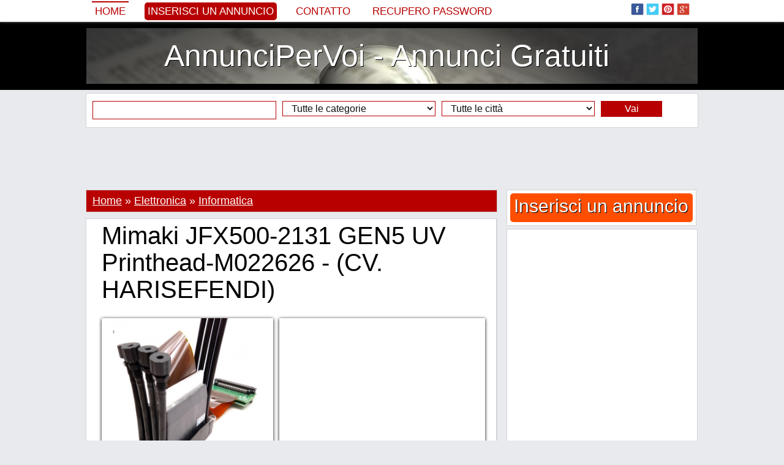

--- FILE ---
content_type: text/html; charset=iso-8859-1
request_url: http://www.annuncipervoi.com/mimaki-jfx500-2131-gen5-uv-printhead-m022626-cv-harisefendi-190783.html
body_size: 20492
content:
<!DOCTYPE html PUBLIC "-//W3C//DTD XHTML 1.0 Transitional//EN" "http://www.w3.org/TR/xhtml1/DTD/xhtml1-transitional.dtd">
<html itemscope itemtype="http://schema.org/WebPage" xmlns="http://www.w3.org/1999/xhtml" xml:lang="it" lang="it" xmlns:og="http://ogp.me/ns#" xmlns:fb="http://www.facebook.com/2008/fbml">

<head>
		<title>Mimaki JFX500-2131 GEN5 UV Printhead-M022626 - (CV. HARISEFENDI)</title>
	<meta name="title" content="Mimaki JFX500-2131 GEN5 UV Printhead-M022626 - (CV. HARISEFENDI)" />
	<meta name="description" content="Buy Mimaki JFX500-2131 GEN5 UV Printhead-M022626 from Harisefendi is 100% safe, because the purchase of products at Harisefendi provides official genuine products" />
	<meta name="keywords" content="Harisefendi, Product, Mimaki, Money, Price, Printhead, Order" />
	
	<meta property="og:type" content="og:product" /> 
    
    <meta property="og:url" content="http://www.annuncipervoi.com/mimaki-jfx500-2131-gen5-uv-printhead-m022626-cv-harisefendi-190783.html"> 
    
    <meta property="og:image" content="http://www.annuncipervoi.com/adpics_new/8345a23fa171e5900fd66bd47e06f25d.jpg" />
        
    <meta property="og:title" content="Mimaki JFX500-2131 GEN5 UV Printhead-M022626 - (CV. HARISEFENDI)" />
    <meta property="og:site_name" content="AnnunciPerVoi - Annunci Gratuiti" />
    <meta property="og:description" content="Buy Mimaki JFX500-2131 GEN5 UV Printhead-M022626 from Harisefendi is 100% safe, because the purchase of products at Harisefendi provides official genuine products" />
    <meta property="og:locale" content="it_IT" />
    
    	
        
    
    <meta itemprop="name" content="Mimaki JFX500-2131 GEN5 UV Printhead-M022626 - (CV. HARISEFENDI)" />
	<meta itemprop="description" content="Buy Mimaki JFX500-2131 GEN5 UV Printhead-M022626 from Harisefendi is 100% safe, because the purchase of products at Harisefendi provides official genuine products">
	<meta itemprop="image" content="http://www.annuncipervoi.com/adpics_new/8345a23fa171e5900fd66bd47e06f25d.jpg">
	<meta itemprop="url" content="http://www.annuncipervoi.com/mimaki-jfx500-2131-gen5-uv-printhead-m022626-cv-harisefendi-190783.html">
    
    <meta property="fb:admins" content="100000520180581" />
	
	<meta name="twitter:card" content="summary_large_image" />
	<meta name="twitter:site" content="@annuncipervoi" />
	<meta name="twitter:title" content="Mimaki JFX500-2131 GEN5 UV Printhead-M022626 - (CV. HARISEFENDI)" />
	<meta name="twitter:description" content="Buy Mimaki JFX500-2131 GEN5 UV Printhead-M022626 from Harisefendi is 100% safe, because the purchase of products at Harisefendi provides official genuine products" />
	<meta name="twitter:creator" content="@annuncipervoi" />
	<meta name="twitter:image:src" content="http://www.annuncipervoi.com/adpics_new/8345a23fa171e5900fd66bd47e06f25d.jpg" />
	<meta name="twitter:domain" content="annuncipervoi.com" />
		
	<meta name="revisit-after" content="1" />
	<meta http-equiv="content-language" content="it_IT" />
	<meta http-equiv="Content-type" content="text/html; charset=ISO-8859-1" />
	
			
	<link rel="alternate" type="application/rss+xml" title="Anunturi Gratuite" href="/rss.php"  />
	<link href="https://plus.google.com/111558539314408665154/posts" rel="author" />
		
	<link rel="shortcut icon" href="/favicon.ico" />

	<!-- Bootstrap -->
	<meta http-equiv="X-UA-Compatible" content="IE=edge">
	<meta name="viewport" content="width=device-width, initial-scale=1">
		<meta name="viewport" content="width=device-width, initial-scale=1.0, maximum-scale=1.0, user-scalable=0" >
	
	<link href="/inc/bootstrap/css/bootstrap.min.css" rel="stylesheet">
	
	<!-- HTML5 Shim and Respond.js IE8 support of HTML5 elements and media queries -->
	<!-- WARNING: Respond.js doesn't work if you view the page via file:// -->
	<!--[if lt IE 9]>
	  <script src="https://oss.maxcdn.com/libs/html5shiv/3.7.0/html5shiv.js"></script>
	  <script src="https://oss.maxcdn.com/libs/respond.js/1.4.2/respond.min.js"></script>
	<![endif]-->
	
		<style>body,div,dl,dt,dd,ul,ol,li,h1,h2,h3,h4,h5,h6,pre,form,fieldset,input,textarea,p,blockquote,th,td,span {margin:0px;padding:0px;}body,input,textarea,button,select {font-family: Georgia, sans-serif; font-size:18px; font-weight:300px; color:#000000; text-align:center;display: block;background:#e9eaed}ul {list-style:none;}a {text-decoration:none;color:black;}a:hover {text-decoration:underline;}img {border:0px}h1, h2, h3, h4, h5, h6 {font-weight:normal}.headerTop {width:100%;background:#425f9c;background:#ffffff;margin-top:35px}.headerMenu {width:100%;padding:0px 0px 0px 0px;}.header {width:100%;background:#000000;}.header ul {margin:10px auto 10px auto;background:#ffffff;padding:10px 0px 10px 0px;border:0px solid #d2d3d6;display:table;background:url('/inc/images/header.jpg') top center}.header ul li {text-align:center;}.header ul li a {display:block;color:#ffffff;text-shadow: 1px 1px #000000;}.headerAd {width:100%;background:#000000;display:table;background-color:#000000;background:url('/inc/images/header.jpg') center center no-repeat;background-size:100% auto}.headerAd ul {width:1000px;margin:0px auto 0px auto;background:rgba(0, 0, 0, 0.2);padding:5px 0px 5px 0px;border:0px solid #363533;}.headerAd ul li {width:1000px;text-align:center;}.headerAd ul li a {font-size:50px;color:#000000;}.startBox2 {width:100%;background:#000000}.startBox2 ul {width:998px;margin:0px auto 0px auto;padding:0px 0px 10px 0px;border:1px solid #000000;display:block;background:#000000;height:270px;}.startBox2 ul li {width:196px;height:250px;text-align:center;font-size:20px;border:0px solid white;color:white;float:left;margin:0px 10px 10px 0px;overflow:hidden;background:#ffffff;padding: 10px 10px 10px 10px;display:inline-block}.startBox2 ul li img {height:300px;}.startBox2 ul li div.img {width:194px;height:140px;position:relative;margin:35px 0px 0px 0px;padding:0px;overflow:hidden;border:1px solid #c1c1c1;}.startBox2 ul li div.img img {width:auto;width:214px;height:auto;position:absolute;top: 0;left: -10px;    right: 0;    bottom: 0;margin:auto;}.startBox2 ul li div.f {background: #b80000;position:absolute;margin:0px 0px 0px 0px;width:186px;height:20px;overflow:hidden;padding:5px 5px 0px 5px;text-align:left}.startBox2 ul li div.f p {font-size:12px;font-family: 'PT Sans', sans-serif;text-transform:uppercase;background:#b80000}.startBox2 ul li div.f p img.featured {width:15px;height:15px;margin:0px 3px 0px 0px;float:left}.startBox2 ul li div.title {background: #efefef;position:absolute;margin:185px 0px 0px 0px;width:186px;height:60px;overflow:hidden;padding:5px 5px 0px 5px;text-align:left;}.startBox2 ul li div.title a {font-size:18px;color:#000000;line-height:115%;}.startBox2 ul li div.title p {font-size:12px;font-family: 'PT Sans', sans-serif;text-transform:uppercase;background:#b80000}.startBox2 ul li div.title p img.featured {width:15px;height:15px;margin:0px 3px 0px 0px;float:left}.startBox2 ul li.sense {width:300px;height:250px;margin:0px 0px 0px 0px;padding:10px 10px 10px 10px;font-size:0px}.topcookies {width:100%;background:#b80000}.topcookies ul {width:1000px;display:table;margin:auto;height:20px;line-height:20px;color:white;background:#b80000;font-size:14px;text-align:center}.topcookies ul a {font-size:14px;color:white;text-decoration:underline;}.topmenu {width:100%;display:table;margin:0px auto 0px auto;box-shadow: 0px 0px 5px #888;position:fixed;z-index:9999;top:0px;background:#ffffff;left:0;}.topmenu ul {width:1000px;display:table;background:#425f9c;background:#ffffff;padding:0px 0px 0px 0px;margin:0px auto 0px auto;}.topmenu ul li {margin:0px 0px 0px 0px;float:left;text-align:left;height:70px;}.topmenu ul li{height:35px;font-size:0px;color:white;border:0px solid red}.topmenu ul li.left {width:780px;margin-left:10px;color:white;font-size:20px;line-height:35px;}.topmenu ul li.left img {width:25px;height:25px;margin:0px;padding:0px 0px 5px 4px;border:0px}.topmenu ul li.left a {color:#b80000;font-size:17px;text-transform:uppercase;font-family: tahoma, sans-serif;margin-right:20px;padding:5px}.topmenu ul li.left a:hover {border-top:2px solid #b80000;text-decoration:none;}.topmenu ul li.left a.selected {border-top:2px solid #b80000;text-decoration:none;}.topmenu ul li.left a.add {color:#ffffff;background:#b80000;font-size:17px;text-transform:uppercase;font-family: tahoma, sans-serif;border:0px;border-radius:5px 5px 5px 5px;-moz-border-radius: 5px 5px 5px 5px;-webkit-border-radius: 5px 5px 5px 5px}.topmenu ul li.left a.add:hover {background:#000000}.topmenu ul li.center {width:0px;text-align:center;}.topmenu ul li.right {width:200px;margin-right:10px;text-align:right;padding-top:5px;}.topmenu ul li.right img {width:25px;height:25px;margin:0px;padding:0px 4px 5px 0px;border:0px;}.menu {width:990px;margin:auto;display:table;margin:0px 0px 0px 0px;padding:0px 10px 0px 10px;background:#f6f7f8;background:transparent;margin:0px;padding:0px;}.menu ul {width:990px;display:table;}.menu ul li {float:left;margin:5px 0px 0px 0px;height:25px}.menu ul li a {display:block;padding:0px 10px 0px 10px;margin:0px 10px 0px 0px;font-size:18px;color:#000000;height:25px;line-height:25px;background:#ffffff;color:#000000;box-shadow: 1px 1px 5px #888;}/*.menu ul li a.add {background:#b80000;color:white}*/.menu ul li a.add {background:#ffffff;color:#b80000}.menu ul li a:hover {display:block;background:#000000;box-shadow: 1px 1px 5px #888;color:#ffffff;}.menu ul li a.selected {display:block;background:#000000;box-shadow: 1px 1px 5px #888;color:#ffffff;}.menu ul li a.selected:hover {display:block;background:#000000;box-shadow: 1px 1px 5px #888;color:#ffffff;}.line {width:1010px;height:10px;background:#ffffff}.submenu {width:1010px;margin:auto;display:table;padding:0px 0px 0px 0px;background:#ffffff}.submenu ul {width:990px;font-size:14px;margin:auto;background:#000000;display:table}.submenu ul li {float:left;margin:0px 0px 0px 0px;}.submenu ul li a {display:block;padding:2px 0px 2px 5px;margin:5px 5px 5px 5px;font-size:16px;color:#ffffff;}.submenu ul li a:hover {color:#ffffff;display:block;text-decoration:underline;}.submenu ul li a.selected {color:#ffffff;display:block;text-decoration:underline;}.submenu ul li.dot {float:left;line-height:34px;height:35px;margin-left:5px}.content {max-width:1030px;margin:auto;padding:0px 0px 0px 0px;background:#e9eaed}.content ul {}.content ul li.top {width:1010px;float:left;}/*.content ul li.left {width:685px;float:left;margin-left:0px}.content ul li.right {width:310px;float:left;margin-left:5px}*/.footer {width:100%;background:#000000;height:35px;}.footerContent {max-width:1000px;margin:0px auto 0px auto;display:table;background:#ffffff;}.footerContent ul.socials {max-width:1000px;margin:0px 0px 0px 0px;display:table;height:35px;display:table;background:black;text-align:center;padding-top:5px;}.footerContent ul.socials img {width:25px;height:25px;margin:0px;padding:0px 4px 5px 0px;border:0px;}.footerContent ul.socials a {font-size:12px;color:gray;}.startBox {width:1010px;display:table;background:#ffffff;margin:10px auto 10px auto;}.startBox ul {width:335px;float:left;margin:10px 0px 10px 10px;}.startBox ul li {width:335px;height:600px;overflow:hidden}.startBox ul li img {height:600px;}.startBox ul li.st {width:335px;height:295px;overflow:hidden;margin:0px 0px 0px 0px;}.startBox ul li.sb {width:335px;height:295px;overflow:hidden;margin:10px 0px 0px 0px;}.startBox ul li.title {width:250px;height:70px;overflow:hidden;margin:-120px 0px 0px 30px;background: rgba(255, 255, 255, 0.8);position:absolute;text-align:left;padding:10px;}.startBox ul li.title a {font-size:20px}.startBox ul.ad {width:300px;height:600px;float:left;margin:10px 10px 10px 10px;background:#ffffff}.startBox ul.ad li {width:300px;height:600px;float:left;margin:0px 0px 0px 0px;background:#e4e4e4}.latestBox {margin:0px 0px 5px 0px;padding:0px 0px 0px 0px;display:block;border:0px solid red}.latestBox .cat {margin:0px 0px 0px 0px;padding:3px 0px 3px 0px;background:#f6f7f8;border:1px solid #d2d3d6;background:#b80000;font-size:16px;text-align:left;color:white;padding-left:10px;}.latestBox .cat h2 {color:white;font-size:16px;}.latestBox .cat a {color:white;font-size:16px;}.latestBox ul.cat li.title {width:673px;float:left;font-size:16px;text-align:left;margin:0px 0px 0px 10px;color:white;}.latestBox ul.cat li.title .latestBox ul.cat li.ftitle {width:673px;float:left;font-size:20px;text-align:left;margin:0px 0px 0px 10px;color:white;}.latestBox ul.cat li.ftitle img {padding:3px 3px 0px 0px;float:left}.latestBox ul.more li {width:665px;float:left;font-size:16px;text-align:right;margin:10px 0px 0px 0px}.latestBox ul.menu {width:223px;height:920px;overflow:hidden;margin:0px 5px 5px 0px;background:#ffffff;display:table;float:left;border:1px solid #d2d3d6}.latestBox ul.menu li {width:203px;margin:0px 0px 0px 0px;}.latestBox ul.sense {width:453px;height:302px;overflow:hidden;margin:0px 5px 5px 0px;background:#ffffff;display:table;float:left;border:1px solid #d2d3d6}.latestBox ul.sense li {width:453px;float:left;font-size:16px;text-align:right;margin:10px 0px 0px 0px;text-align:center}.customBox {width:670px;display:table;margin:0px 0px 30px 0px;padding:0px 0px 0px 10px;float:left;border:0px solid red}.customBox ul.cat {width:670px;margin:5px 0px 0px 0px;padding:10px 0px 10px 0px;background:#ffffff;display:table;border:1px solid #d2d3d6;}.customBox ul.cat li.title {width:665px;float:left;font-size:34px;text-align:center;text-transform:uppercase}.customBox ul.catinfo {width:670px;margin:5px 0px 0px 0px;padding:5px 0px 10px 0px;background:#ffffff;display:table;border-bottom:1px dotted gray;}.customBox ul.catinfo li.image {width:200px;float:left;height:200px;overflow:hidden;margin:0px 10px 0px 10px}.customBox ul.catinfo li.image img {width:200px;}.customBox ul.catinfo li.desc {width:445px;float:left;font-size:16px;text-align:center;text-align:left;line-height:130%;font-style:italic}.customBox ul.catinfo li.bigdesc {width:650px;float:left;font-size:16px;text-align:justify;margin:0px 10px 0px 10px;font-style:italic}.customBox ul.art {width:333px;height:250px;margin:0px 0px 0px 0px;padding:0px 0px 5px 0px;background:#ffffff;display:table;float:left;border-right:1px dotted gray;border-bottom:1px dotted gray}.customBox ul.art li {width:120px;margin:0px 0px 0px 0px;float:left;border:0px solid red}.customBox ul.art li.img {width:150px;height:200px;margin:20px 10px 0px 20px;overflow:hidden;float:left}/*.customBox ul.art li.img img {width:150px;}*/.customBox ul.art li.img img {height:220px;}.customBox ul.art li.title {margin:20px 10px 0px 10px;text-align:left;height:42px;overflow:hidden;}.customBox ul.art li.title a {font-size:16px;color:black}.customBox ul.art li.txt {margin:20px 10px 20px 10px;text-align:left;font-size:14px;color:#6A6969}.customBox ul.art li.txt a {font-size:14px;color:#efefe}.customBox ul.more li {width:665px;float:left;font-size:16px;text-align:right;margin:10px 0px 0px 0px}.customBoxCategory {border:1px solid #d2d3d6;margin-bottom:10px;}.customBoxCategory .head {margin:0px 0px 0px 0px;padding:0px 0px 0px 0px;background:#ffffff;background:#b80000;color:white;font-size:18px;padding:5px 0px 5px 10px;text-align:left;}.customBoxCategory .head h1 {font-style:normal;font-size:18px;display:inline}.customBoxCategory .head h4 {font-style:normal;}.customBoxCategory .head a {text-decoration:underline;color:white;font-style:normal;}.customBoxCategory .catinfo {margin:0px 0px 0px 0px;padding:0px 0px 0px 0px;background:#ffffff;text-align:left;}.customBoxCategory .catinfo .catbtn {display:inline-block;padding:0px;}.customBoxCategory .catinfo a.cats {font-family:tahoma;font-size:14px;margin:2px 2px 2px 2px;padding:2px 5px 2px 5px;border:0px solid red;background:#f6f7f8;color:black;display:block;}.customBoxCategory .catinfo a.cats:hover {background:#b80000;color:white}.customBoxCategory .catinfo .desc {display:table}.customBoxCategory ul.catinfo li.search {float:left;font-size:16px;text-align:left;font-style:italic;margin:5px 0px 0px 10px;}.customBoxCategory ul.catinfo li.search span {padding-top:10px}.customBoxCategory ul.catinfo li.search span b {color:#b80000}.suppliersBox {width:670px;display:table;margin:0px 0px 30px 0px;padding:0px 0px 0px 10px;float:left;border:0px solid red}.suppliersBox ul.cat {width:670px;margin:5px 0px 0px 0px;padding:10px 0px 10px 0px;background:#ffffff;display:table;border-bottom:1px dotted gray;border-top:1px dotted gray}.suppliersBox ul.cat li.title {width:665px;float:left;font-size:34px;text-align:center;text-transform:uppercase}.suppliersBox ul.art {width:166px;height:150px;margin:0px 0px 0px 0px;padding:0px 0px 5px 0px;background:#ffffff;display:table;float:left;border-right:1px dotted gray;}.suppliersBox ul.art li {width:146px;margin:0px 0px 0px 0px;float:left;border:0px solid red}.suppliersBox ul.art li.img {width:150px;height:200px;margin:10px 8px 0px 8px;overflow:hidden;float:left}/*.suppliersBox ul.art li.img img {width:150px;}*/.suppliersBox ul.art li.img img {height:225px;}.suppliersBox ul.art li.title {margin:10px 10px 0px 10px;text-align:center;height:42px;overflow:hidden;}.suppliersBox ul.art li.title a {font-size:16px;color:black}.suppliersBox ul.art li.title a.supplier {font-size:16px;color:gray}.suppliersBox ul.art li.txt {margin:10px 10px 0px 10px;text-align:center;font-size:16px}.suppliersCustomBox {display:table;margin:0px 0px 30px 0px;padding:0px 0px 0px 10px;float:left;border:0px solid red}.suppliersCustomBox ul.cat {width:670px;margin:5px 0px 0px 0px;padding:10px 0px 10px 0px;background:#ffffff;display:table;border-bottom:1px dotted gray;border-top:1px dotted gray}.suppliersCustomBox ul.cat li.title {width:665px;float:left;font-size:34px;text-align:center;text-transform:uppercase}.suppliersCustomBox ul.art {width:160px;height:150px;margin:0px 0px 0px 0px;padding:0px 0px 5px 0px;background:#ffffff;display:table;float:left;border-right:1px dotted gray;}.suppliersCustomBox ul.art li {width:135px;margin:0px 0px 0px 0px;float:left;border:0px solid red}.suppliersCustomBox ul.art li.img {width:145px;height:200px;margin:10px 8px 0px 8px;overflow:hidden;float:left}/*.suppliersCustomBox ul.art li.img img {width:145px;}*/.suppliersCustomBox ul.art li.img img {height:225px;}.suppliersCustomBox ul.art li.title {margin:10px 10px 0px 10px;text-align:center;height:42px;overflow:hidden;}.suppliersCustomBox ul.art li.title a {font-size:16px;color:black}.suppliersCustomBox ul.art li.title a.supplier {font-size:16px;color:gray}.suppliersCustomBox ul.art li.txt {margin:10px 10px 0px 10px;text-align:center;font-size:16px}.article {margin:display:table;margin:0px 0px 5px 0px;display:table;text-align:left;border:1px solid #d2d3d6;background:white}.article ul {}.article ul li {font-size:16px;padding:10px 10px 0px 10px;color:black;font-weight: normal;text-align:left;display:table}.article ul li.title {font-size:40px;padding:5px 10px 5px 10px}.article ul li.title h1 {font-size:40px;}.article ul li.social {}.article ul li.image {width:660px;height:290px;overflow:hidden;font-weight: normal;text-align:justify;margin:10px 0px 0px 10px;float:left;display:block;box-shadow: 0px 1px 5px #000000;padding:0px}.article ul li.image:hover {box-shadow: 0px 1px 5px #b80000;}.article ul li.image img {width:663px;}.article ul li.imageB {width:533px;height:290px;overflow:hidden;font-weight: normal;text-align:justify;margin:10px 0px 0px 10px;float:left;display:block;box-shadow: 0px 1px 5px #000000;padding:0px}.article ul li.imageB:hover {box-shadow: 0px 1px 5px #b80000;}.article ul li.imageB img {width:533px;}.article ul li.imageTh {width:120px;height:65px;margin:10px 10px 0px 10px;overflow:hidden;display:block;float:left;box-shadow: 0px 1px 5px #000000;padding:0px}.article ul li.imageTh:hover {box-shadow: 0px 1px 5px #b80000;}.article ul li.imageTh img {width:130px;}.article ul li.imageC {width:280px;height:280px;overflow:hidden;font-weight: normal;text-align:justify;margin:10px 0px 0px 10px;float:left;display:block;box-shadow: 0px 1px 5px #000000;padding:0px;position: relative;}.article ul li.imageC:hover {box-shadow: 0px 1px 5px #b80000;}.article ul li.imageC img {max-width:302px;max-height:280px;position:absolute;top: 0;left: 0;    right: 0;    bottom: 0;margin:auto}.article ul li.imageCTh {width:50px;height:50px;margin:10px 0px 10px 10px;overflow:hidden;display:block;float:left;box-shadow: 0px 1px 5px #000000;padding:0px}.article ul li.imageCTh:hover {box-shadow: 0px 1px 5px #b80000;}.article ul li.imageCTh img {width:80px;}.article ul li.imageAds {}.article ul li.description {font-weight: normal;text-align:justify;line-height:150%;display:inline-block;}.article ul li.description a {color:#000000;}.article ul li.description h2 {font-size:16px;float:left;margin:0px 0px 0px 0px;}.article ul li.description p {margin:0px 0px 10px 0px;text-indent:0px;line-height:150%;}.article ul li.others {font-weight: normal;text-align:justify;line-height:150%;}.article ul li.tags {font-weight: normal;text-align:justify;}.article ul li.tags h2 {font-size:16px;float:left;line-height:150%;margin:4px 5px 0px 0px;}.article ul li.tags a {color:#000000;padding:3px 5px 3px 5px}.article ul li.tags a:hover {color:#000000;padding:3px 5px 3px 5px;text-decoration:underline}.article ul li.comments {display:table}.article ul li.comments h2 {font-size:16px;}.article ul li.comments p {font-size:14px;margin:10px 0px 10px 0px;text-indent:0px;line-height:150%;}.article ul li.mline {width:660px;color:#000000;text-align:left;background:#f1f1f1;background:#f1f1f1;line-height:30px;height:30px;border-top:5px solid #cecece;margin:10px 0px 0px 0px;padding:0px 0px 0px 10px}.article ul li.mline h2 {font-size:16px;font-weight:normal}.article ul li.continue {font-weight: normal;text-align:left;line-height:150%}.article ul li.continue a {color:#b80000;font-weight:normal}.article ul li.continue a:hover {text-decoration:underline}.articleTag {width:683px;margin:display:table;margin:0px 0px 5px 0px;display:table;text-align:left;border:1px solid #d2d3d6;background:white}.articleTag ul {}.articleTag ul li {width:663px;font-size:16px;padding:10px 10px 0px 10px;color:black;font-weight: normal;text-align:left;display:table}.articleTag ul li.titleTag {font-size:40px;padding:5px 10px 5px 10px}.articleTag ul li.titleTag h1 {font-size:40px;}.articleTag ul li.title {font-size:20px;padding:10px 10px 5px 10px;font-weight:bold;background:#f6f7f8;}.articleTag ul li.title h2 {font-size:20px;font-weight:bold;background:#f6f7f8;}.articleTag ul li.social {margin:0px 0px 10px 0px}.articleTag ul li.description {font-weight: normal;line-height:150%;}.articleTag ul li.description div.imgLeft {width:200px;height:120px;overflow:hidden;margin:0px 10px 10px 0px;float:left}.articleTag ul li.description div.imgLeft img {height:200px}.articleTag ul li.description div.imgRight {width:200px;height:120px;overflow:hidden;margin:0px 0px 10px 10px;float:right}.articleTag ul li.description div.imgRight img {height:200px}.articleTag ul li.description a {color:#000000;}.articleTag ul li.description a.continue {color:#b80000;font-style:italic}.articleTag ul li.description h2 {font-size:16px;float:left;margin:0px 0px 0px 0px;}.articleTag ul li.description p {margin:0px 0px 10px 0px;text-indent:0px;line-height:150%;}.articleTag ul li.share {text-align:left;padding:5px 10px 5px 10px;margin:0px 0px 0px 0px;overflow:hidden;background:#f6f7f8;font-family:verdana;font-size:10px;color:#b80000;}.articleTag ul li.more {text-align:right;margin:10px 0px 10px 0px;padding:0px}.articleTag ul li.more a {background:#b80000;color:white;padding:5px 10px 5px 10px}.featuredArticle {margin:display:table;margin:0px 0px 5px 0px;display:table;text-align:left;border:1px solid #d2d3d6;background:white}.featuredArticle ul {}.featuredArticle ul li {font-size:16px;padding:10px 10px 0px 10px;color:black;font-weight: normal;text-align:left;display:table}.featuredArticle ul li.titleTag {font-size:40px;padding:5px 10px 5px 10px;}.featuredArticle ul li.titleTag h1 {font-size:40px;}.featuredArticle ul li.title {font-size:16px;padding:5px 10px 5px 10px;background:#b80000;color:#f8f488}.featuredArticle ul li.title img {margin:3px 5px 0px 0px;float:left}.featuredArticle ul li.title a {color:#ffffff;font-size:20px;}.featuredArticle ul li.social {margin:0px 0px 10px 0px}.featuredArticle ul li.description {font-weight: normal;line-height:150%;}.featuredArticle ul li.description div.imgLeft {width:198px;height:118px;overflow:hidden;margin:0px 10px 10px 0px;float:left;border:1px solid #c1c1c1}.featuredArticle ul li.description div.imgLeft img {width:200px}.featuredArticle ul li.description div.imgRight {width:200px;height:120px;overflow:hidden;margin:0px 0px 10px 10px;float:right}.featuredArticle ul li.description div.imgRight img {height:200px}.featuredArticle ul li.description a {color:#000000;}.featuredArticle ul li.description a.continue {color:#b80000;font-style:italic}.featuredArticle ul li.description h2 {font-size:16px;float:left;margin:0px 0px 0px 0px;}.featuredArticle ul li.description p {margin:0px 0px 10px 0px;text-indent:0px;line-height:150%;}.featuredArticle ul li.share {text-align:left;padding:5px 10px 5px 10px;margin:0px 0px 0px 0px;overflow:hidden;background:#b80000;font-family:verdana;font-size:10px;color:#ffffff;}.featuredArticle ul li.more {text-align:right;margin:10px 0px 10px 0px;padding:0px}.featuredArticle ul li.more a {background:#b80000;color:white;padding:5px 10px 5px 10px}.product {width:990px;margin:display:table;margin:0px 10px 0px 10px;display:table;text-align:left}.product ul {}.product ul li {float:left;width:670px;margin:10px 0px 0px 10px}.product ul li.breadcrumb {width:990px;border-bottom:1px dotted black;margin:10px 0px 0px 0px}.product ul li.image {width:300px;margin:10px 0px 0px 0px}.product ul li.image img {width:300px;}.product ul li.title {}.product ul li.social {}.product ul li.price {margin:10px 10px 0px 10px;font-size:24px;border-top:1px dotted gray;border-bottom:1px dotted gray;padding:5px 0px 5px 0px}.product ul li.description {line-height:120%;font-size:16px}.product ul li.description a.supplier {font-weight:bold}.product ul li.description p {margin:0px 0px 10px 0px;text-indent:0px;}.product ul li.others {width:990px;margin:0px 0px 0px 0px;border-top:1px dotted gray;}.furnizor {width:670px;margin:display:table;margin:0px 10px 0px 0px;display:table;text-align:left}.furnizor ul {width:670px;display:table;margin:0px 0px 0px 10px}.furnizor ul li {float:left;width:670px;margin:10px 0px 0px 0px}.furnizor ul li.breadcrumb {width:670px;margin:0px;height:20px;}.furnizor ul li.info {width:450px;}.furnizor ul li.image {width:200px;height:280px;overflow:hidden;margin:10px 10px 20px 10px;}.furnizor ul li.image a {display:block;position:absolute;margin:-20px 0px 0px 20px;font-size:16px;font-weight:bold}.furnizor ul li.image img {height:300px;}.furnizor ul li.social {}.furnizor ul li.price {margin:10px 10px 0px 10px;font-size:24px;border-top:1px dotted gray;border-bottom:1px dotted gray;padding:5px 0px 5px 0px}.furnizor ul li.description {width:650px;line-height:120%;margin:10px 10px 0px 10px;text-align:justify}.furnizor ul li.description p {margin:0px 0px 10px 0px;text-indent:0px;}.furnizor ul li.others {margin:10px 0px 0px 10px;border-top:1px dotted gray;border-bottom:1px dotted gray;}.furnizor ul.head {width:660px;display:table;border-top:5px solid #cecece;margin:0px 0px 0px 10px;background:#f1f1f1;border-bottom:0px}.furnizor ul.head li {width:660px;margin:5px 0px 0px 10px}.furnizor ul.head li.title {}.furnizor ul.head li.imaget {width:130px;margin:10px 10px 0px 530px;position:absolute}.furnizor ul.head li.imaget img {width:130px;}.furnizor ul.head li.url {}.furnizor ul.head li.url a {font-size:14px;color:black}.furnizor ul.head li.url a:hoover {text-decoration:underline}.furnizor ul.head li.social {}.furnizor ul.head li.menu {background:#000000;margin-left:0px;width:650px}.furnizor ul.head li.menu a {display:block;padding:5px;color:white;float:left;font-size:16px;background:#000000;color:#ffffff;margin:0px 1px 0px 0px;border-top:1px solid black}.furnizor ul.head li.menu a:hover {background:white;color:black}.furnizor ul.head li.menu a.selected {background:white;color:black}.furnizor ul.head li.links {width:100px;}.startCustomBox {width:660px;display:table;background:#ffffff;margin:0px auto 0px auto;}.startCustomBox ul {width:210px;float:left;margin:0px 5px 10px 5px;}.startCustomBox ul li {width:210px;height:320px;overflow:hidden}.startCustomBox ul li img {height:340px;}.startCustomBox ul li.title {position:absolute;margin:-55px 0px 0px 5px;width:200px;height:50px;line-height:50px;overflow:hidden;background: rgba(255, 255, 255, 0.8);}.startCustomBox ul li.title a {font-size:23px}.rightModules {margin:5px 0px 0px 0px;text-align:left;display:table;border:1px solid #d2d3d6}.rightModules ul {padding:0px 0px 10px 0px;display:table;background:#ffffff;}.rightModules ul li {width:308px;}.rightModules ul li a {font-size:14px}.rightModules ul li a:hover {text-decoration:underline}.rightModules ul li.title{color:#000000;text-align:center;background:#f6f7f8;line-height:40px;height:40px}.rightModules ul li.title a {font-size:18px}.rightModules ul li.title h3 {font-size:18px;line-height:40px;height:40px}.rightModules ul li.ad {width:288px;overflow:hidden;float:left;margin:10px 10px 10px 10px}.rightModules ul li.ad a {font-size:18px;}.rightModules ul li.img {width:108px;height:70px;overflow:hidden;float:left;margin:0px 10px 0px 10px;border:1px solid #c1c1c1}.rightModules ul li.img img {width:110px}.rightModules ul li.smalltxt {width:168px;overflow:hidden;float:left;margin:0px 10px 10px 0px;height:80px;}.rightModules ul li.bigtxt {width:288px;overflow:hidden;float:left;margin:0px 10px 10px 10px;height:80px;}.rightModules ul li.txt {width:288px;float:left;margin:10px 10px 10px 10px;text-align:center;font-size:16px;}.rightModules ul li.zone {width:288px;text-align:left;font-family:verdana;font-size:10px;color:#ffffff;float:left;margin:0px 0px 10px 10px;}.rightModules ul li.zone a {font-size:12px;color:#ffffff;background:#b80000;padding:2px 5px 2px 5px;}.rightModules ul li.share {width:278px;padding:5px 0px 5px 10px;margin:0px 10px 0px 10px;text-align:left;height:25px;overflow:hidden;background:#f6f7f8;font-family:verdana;font-size:10px;color:#b80000;}.rightModules ul li.rtags {padding:0px 0px 5px 0px;background:transparent;margin-left:10px}.rightModules ul li.rform {padding:0px 0px 15px 0px;background:#f1f1f1;font-size:14px;text-align:center;color:gray}.rightModulesAd {width:310px;height:255px;margin:0px 0px 10px 0px;padding:5px 0px 0px 0px;background:#b80000;color:white}.rightAdd {margin:0px 0px 5px 0px;text-align:left;display:table;border:1px solid #d2d3d6}.rightAdd ul {padding:0px 0px 0px 0px;display:table;background:#ffffff;}.rightAdd ul li {text-align:center;}.rightAdd ul li a {display:block;color:white;margin:5px;background:#ff4e00;text-shadow:1px 1px #000000;font-size:30px;padding-bottom:5px;border-radius:5px 5px 5px 5px;-moz-border-radius: 5px 5px 5px 5px;-webkit-border-radius: 5px 5px 5px 5px}.rightAdd ul li a:hover {}.relArts {width:670px;margin:display:table;margin:0px 0px 10px 10px;display:table;text-align:left;border:0px solid red}.relArts ul {width:206px;height:185px;margin:0px 0px 10px 0px;float:left;overflow:hidden;border:0px solid red;border-right:1px dotted black;border-bottom:1px dotted black;padding-left:10px}.relArts ul li {}.relArts ul li.relimg {width:197px;height:100px;overflow:hidden;}.relArts ul li.relimg img {border:0px;width:197px;margin:0px;padding:0px}.relArts ul li.reltitle {width:197px;height:65px;margin:10px 0px 10px 0px;padding:0px;overflow:hidden;text-align:center;}.relArts ul li.reltitle a {font-size:16px}.relArts ul li.reltitle a:hover {text-decoration:underline;}/*.searchBox {padding:0px;border:1px solid #cccccc;background:#f4f4f4;display:table;margin:1px auto 0px auto}*/.searchBox {width:100%;}.searchBox ul {margin:5px auto 5px auto;background:#ffffff;padding:12px 0px 10px 10px;border:1px solid #d2d3d6;display:table;}.searchBox ul li {text-align:center;}.searchBox ul li a {font-size:50px;}input.searchBox {padding:3px 10px 3px 10px;margin:0px 10px 3px 0px;border:0px;width:300px;color:#111111;float:left;background:transparent;border:1px solid #b80000;font-size:16px;text-align:left;}input.searchBox:hover {}select.searchBox {padding:2px 10px 2px 10px;margin:0px 10px 0px 0px;border:0px;width:250px;color:#111111;float:left;background:transparent;border:1px solid #b80000;font-size:16px;text-align:left}select.searchBox:hover {}button.searchBox {width:100px;height:26px;padding:0px 0px 0px 0px;margin:0px 0px 0px 0px;border:0px solid #d4d4d4;color:#ffffff;background:#b80000;font-size:16px}button.searchBox:hover {cursor:pointer;background:#000000;color:#fffff}button.searchBoxSend {height:22px;padding:0px 5px 0px 5px;margin:0px 10px 0px 10px;border:0px solid #d4d4d4;color:#ffffff;background:#b80000;font-size:16px;float:right}button.searchBoxSend:hover {cursor:pointer}.formBox {padding:0px;display:table;margin:10px auto 0px auto;font-size:16px}input.formBox {margin:5px 5px 15px 5px;padding:5px 10px 5px 10px;width:350px;color:#111111;background:#f1f1f1;border:1px solid #cccccc;font-size:16px;text-align:left;}textarea.formBox {margin:5px 5px 15px 5px;padding:5px 10px 5px 10px;width:350px;color:#111111;background:#f1f1f1;border:1px solid #cccccc;font-size:16px;text-align:left;height:100px}button.formBox {margin:5px 5px 15px 5px;padding:5px 10px 5px 10px;color:#f1f1f1;background:#111111;border:1px solid #cccccc;font-size:16px;}button.formBox:hover {cursor:pointer;color:#111111;background:#f1f1f1;}.newsBox {padding:0px;border:1px solid #cccccc;background:gray;display:table;margin:0px auto 0px auto}input.newsBox {padding:10px 10px 10px 10px;border:0px;width:230px;color:#929292;float:left;background:#ffffff;border:0px;font-size:16px;text-align:left;font-style:italic}input.newsBox:hover {}button.newsBox {margin:0px;padding:8px 5px 8px 0px;border:0px solid #d4d4d4;color:white;background:#ffffff}button.newsBox img {width:22px}button.newsBox:hover {cursor:pointer}.paginateList {display:table;border:1px solid #d2d3d6;padding:0px 0px 5px 0px;background:#ffffff}.paginateList ul {}.paginateList ul li {margin:15px 10px 5px 10px;padding:0px}.paginateList ul li a {background:#b80000;color:white;padding:5px 10px 5px 10px;font-size:16px}.paginateList ul li a:hover {color:#ffffff;background:#000000;}.paginateList ul li.prev {float:left;text-align:left}.paginateList ul li.next {float:right;text-align:right}.breadcrumb {width:670px;background:transparent;float:left}.breadcrumb ul {}.breadcrumb ul li {width:630px;display:table;padding:0px 0px 0px 0px;text-align:left;border:0px solid red}.breadcrumb ul li a {font-size:14px;color:gray}.breadcrumb ul li a:hover {text-decoration:underline}input.radio {display:inline}.fblist {width:308px;background:white;border:1px solid #d2d3d6;margin-top:5px}.sense {margin:5px 0px 0px 0px;display:table;border:1px solid #d2d3d6;background:#ffffff;padding:0px;font-size:0px}.sense ul {padding:0px;margin:5px;display:table}.sense ul li.600 {width:300px;height:600px;margin:0px auto 0px auto;display:table;background:#ffffff;padding:0px}.sense ul li.300 {width:300px;height:250px;margin:0px auto 0px auto;display:table;background:#ffffff;padding:0px}.sense ul li.728 {width:728px;height:90px;margin:0px auto 0px auto;display:table;background:#ffffff;padding:0px}.catMenu {width:200px;padding:0px 0px 0px 0px;margin:0px 0px 0px 0px;border:0px solid gray}.catMenu ul {width:200px;text-align:left;display:table;padding:10px 0px 0px 0px}.catMenu ul li {width:200px;float:left;background:#ffffff;border:0px;font-family:tahoma;}.catMenu ul li.mtitle {text-align:center;float:left;width:220px;background:#b80000;font-size:18px;color:white;}.catMenu ul li.mcat {width:200px;margin:0px 0px 0px 0px;font-size:14px;margin-bottom:1px}.catMenu ul li.mcat a {width:200px;color:black;font-size:14px;font-weight:normal;box-shadow: none;display:block;margin:0px;padding:0px}.catMenu ul li.mcat a:hover {background:#b80000;color:white;margin:0px;padding:0px;box-shadow: none;}.catMenu ul li.mcat a.selected {background:#b80000;color:white;margin:0px;padding:0px;box-shadow: none;}.catMenu ul li.msubcat {width:200px;margin:0px 0px 0px 0px;font-size:12px;padding:0px;margin-bottom:1px}.catMenu ul li.msubcat a {width:200px;color:black;font-size:12px;font-weight:normal;box-shadow: none;margin:0px;padding:0px}.catMenu ul li.msubcat a:hover {color:white;font-size:12px;background:#b80000;text-decoration:none}.catMenu ul li.msubcat a.selected {color:white;font-size:12px;background:#b80000;font-weight:normal}.addPage {width:683px;margin:display:table;margin:0px 0px 5px 0px;display:table;text-align:left;border:1px solid #d2d3d6;background:white}.addPage ul {}.addPage ul li {width:663px;font-size:14px;padding:10px 10px 0px 10px;color:black;font-weight: normal;text-align:left;display:table}.addPage ul li p.error {color:#b80000;font-weight:bold;text-transform:uppercase;margin:0px 0px 10px 0px;font-size:16px}.addPage ul li p {color:#b80000;margin:0px 0px 10px 0px;font-size:16px;line-height:150%}.add {font-size:14px}.requierd, .add {font-family:tahoma;font-size:14px;padding:3px 5px 3px 5px;background:white;border:1px solid gray;margin:0px 0px 0px 0px;text-align:left}input.requierd {}select.requierd {}button.add {margin:5px 5px 15px 5px;padding:5px 5px 5px 5px;color:white;background:#b80000;border:1px solid #cccccc;font-size:14px;}button.add:hover {cursor:pointer;color:#b80000;background:#f1f1f1;}/*forest was here*/#myform input {    border: 1px solid #DDDDDD;    border-radius: 6px 6px 6px 6px;    color: #000;    height: 25px;    margin-top: 10px;    padding: 0 0 0 10px;}#myform textarea {    border: 1px solid #DDDDDD;    border-radius: 6px 6px 6px 6px;    color: #000;    margin-top: 10px;    padding: 0 0 0 10px;}.valid {display:none;	}.error {display:inline;color:#ff1e00;font-weight:bold;margin-left:5px;}#myform .error_input {border: 1px solid #b80000;border-radius: 6px 6px 6px 6px;}#txtResult {display:inline;float:left;}#txtResult2 {display:inline;float:left;}#clear{clear:both;}.ad300 {width:610px;margin:10px auto 0px auto}.offerPrice {width:150px;color:white;display:inline}.offerPrice ul {}.offerPrice ul li {float:left;height:30px;line-height:30px;color:white;padding:0px;text-align:center;font-size:16px}.offerPrice ul li.info{background:#ffffff;text-align:left;color:black;}.offerPrice ul li.price{width:110px;background:#b80000;font-size:20px;}.offerPrice ul li.currency{width:50px;background:#000000;font-size:14px;}.offerPrice ul li.details{width:130px;background:#f2f2f2;}.offerPrice ul li.details a {font-size:14px;color:#b80000}.buybig {margin:auto;width:160px;padding:0px;}.buybig ul {width:160px;display:table;border:0px;padding:0px;margin:0px}.buybig ul li {float:left;height:40px;line-height:40px;margin:0px;padding:0px;text-align:center}.buybig ul li.th {width:40px;background:#000000;}.buybig ul li.th img {width:30px;padding-top:5px}.buybig ul li.url {width:120px;background:#b80000;}.buybig ul li.url a {color:#ffffff;font-size:20px;text-shadow:1px 1px #000;}.buybig ul li.th {border-radius:10px 0px 0px 10px;-moz-border-radius:10px 0px 0px 10px;-webkit-border-radius:10px 0px 0px 10px}.buybig ul li.url {border-radius:0px 10px 10px 0px;-moz-border-radius:0px 10px 10px 0px;-webkit-border-radius:0px 10px 10px 0px}.productDetails {width:300px;margin:auto;padding:10px 0px 10px 0px}.productDetails ul {}.productDetails ul li {width:300px;max-height:120px;text-align:center;padding:5px 0px 5px 0px;color:black;font-size:18px;overflow:hidden;display:block}.productDetails ul li.info {font-size:16px;border-bottom:1px solid gray;line-height:150%}.productDetails ul li.info span {color:#b80000}.productDetails ul li.other {}.productDetails ul li.other span {color:#b80000}.productDetails ul li.price {font-size:24px;color:#b80000}.container-fluid {margin:0px;padding:0px;}</style>	
	<style>.header ul {width:998px;}.header ul li {width:980px;}.header ul li a {font-size:50px;}.searchBox ul {width:988px;}.searchBox ul li {width:988px;}.mainLeft {padding-right:0px;}.latestBox .art {width:220px;height:345px;overflow:hidden;margin:0px 0px 5px 0px;background:#ffffff;display:inline-block;border:1px solid #d2d3d6;padding:0px;}.latestBox .art div {width:203px;margin:0px 0px 0px 0px;}.latestBox .art .img {width:200px;height:158px;margin:10px 10px 0px 10px;overflow:hidden;border:1px solid #c1c1c1;position:relative;}/*.latestBox ul.art li.img img {width:180px;}*/.latestBox .art .img img {max-width:200px;max-height:158px;position:absolute;top: 0;left: 0;    right: 0;    bottom: 0;margin:auto}.latestBox .art .title {padding:5px 10px 10px 10px;margin:0px 0px 0px 0px;text-align:left;height:42px;overflow:hidden;background:#f6f7f8}.latestBox .art .title h2 {color:white;font-size:16px;padding-top:3px}.latestBox .art .title a {font-size:16px;color:black;line-height:135%}.latestBox .art .txt {height:35px;overflow:hidden;margin:0px 10px 0px 10px;text-align:left;font-size:14px;color:#efefe}.latestBox .art .txt a {font-size:14px;color:#efefe}.latestBox .art .share {width:203px;padding:5px 10px 5px 10px;margin:0px 0px 0px 0px;text-align:left;overflow:hidden;background:#f6f7f8;font-family:verdana;font-size:10px;color:#b80000;}.latestBox .art .share a {font-size:12px;color:#b80000;}.latestBox .art .zone {width:190px;text-align:left;font-family:verdana;font-size:10px;color:#ffffff;float:left;margin:10px 0px 5px 10px;}.latestBox .art .zone a {font-size:12px;color:#ffffff;background:#b80000;padding:2px 5px 2px 5px;}.latestBox .art .price {height:17px;width:190px;text-align:left;font-family:verdana;font-size:10px;color:#ffffff;float:left;margin:10px 0px 5px 10px;}.latestBox .art .price p {font-size:12px;color:#ffffff;background:#b80000;padding:2px 5px 2px 5px;display:inline}.latestBox .art .price p.c {font-size:12px;color:#ffffff;background:#000000;padding:2px 5px 2px 5px;display:inline}.rightAdd {width:308px;}.rightAdd ul li {width:308px;}.rightModules ul li.rtags {width:300px;}.rightModules ul li.rform {width:310px;}.rightModules {width:308px;}.paginateList {width:668px;}.paginateList ul li {width:300px;}.customBoxCategory ul.catinfo li.search {width:670px;}.latestBox .art .title {padding: 0px 10px 0px 10px;}.featuredArticle {width:683px;}.featuredArticle ul li {width:663px;}.article ul li.imageAds {width:336px;height:280px;overflow:hidden;font-weight: normal;text-align:justify;margin:10px 0px 0px 10px;float:left;display:block;box-shadow: 0px 1px 5px #000000;padding:0px}</style>
							<style>div.pp_default .pp_top,div.pp_default .pp_top .pp_middle,div.pp_default .pp_top .pp_left,div.pp_default .pp_top .pp_right,div.pp_default .pp_bottom,div.pp_default .pp_bottom .pp_left,div.pp_default .pp_bottom .pp_middle,div.pp_default .pp_bottom .pp_right{height:13px}div.pp_default .pp_top .pp_left{background:url(../images/prettyPhoto/default/sprite.png) -78px -93px no-repeat}div.pp_default .pp_top .pp_middle{background:url(../images/prettyPhoto/default/sprite_x.png) top left repeat-x}div.pp_default .pp_top .pp_right{background:url(../images/prettyPhoto/default/sprite.png) -112px -93px no-repeat}div.pp_default .pp_content .ppt{color:#f8f8f8}div.pp_default .pp_content_container .pp_left{background:url(../images/prettyPhoto/default/sprite_y.png) -7px 0 repeat-y;padding-left:13px}div.pp_default .pp_content_container .pp_right{background:url(../images/prettyPhoto/default/sprite_y.png) top right repeat-y;padding-right:13px}div.pp_default .pp_next:hover{background:url(../images/prettyPhoto/default/sprite_next.png) center right no-repeat;cursor:pointer}div.pp_default .pp_previous:hover{background:url(../images/prettyPhoto/default/sprite_prev.png) center left no-repeat;cursor:pointer}div.pp_default .pp_expand{background:url(../images/prettyPhoto/default/sprite.png) 0 -29px no-repeat;cursor:pointer;width:28px;height:28px}div.pp_default .pp_expand:hover{background:url(../images/prettyPhoto/default/sprite.png) 0 -56px no-repeat;cursor:pointer}div.pp_default .pp_contract{background:url(../images/prettyPhoto/default/sprite.png) 0 -84px no-repeat;cursor:pointer;width:28px;height:28px}div.pp_default .pp_contract:hover{background:url(../images/prettyPhoto/default/sprite.png) 0 -113px no-repeat;cursor:pointer}div.pp_default .pp_close{width:30px;height:30px;background:url(../images/prettyPhoto/default/sprite.png) 2px 1px no-repeat;cursor:pointer}div.pp_default .pp_gallery ul li a{background:url(../images/prettyPhoto/default/default_thumb.png) center center #f8f8f8;border:1px solid #aaa}div.pp_default .pp_social{margin-top:7px}div.pp_default .pp_gallery a.pp_arrow_previous,div.pp_default .pp_gallery a.pp_arrow_next{position:static;left:auto}div.pp_default .pp_nav .pp_play,div.pp_default .pp_nav .pp_pause{background:url(../images/prettyPhoto/default/sprite.png) -51px 1px no-repeat;height:30px;width:30px}div.pp_default .pp_nav .pp_pause{background-position:-51px -29px}div.pp_default a.pp_arrow_previous,div.pp_default a.pp_arrow_next{background:url(../images/prettyPhoto/default/sprite.png) -31px -3px no-repeat;height:20px;width:20px;margin:4px 0 0}div.pp_default a.pp_arrow_next{left:52px;background-position:-82px -3px}div.pp_default .pp_content_container .pp_details{margin-top:5px}div.pp_default .pp_nav{clear:none;height:30px;width:110px;position:relative}div.pp_default .pp_nav .currentTextHolder{font-family:Georgia;font-style:italic;color:#999;font-size:11px;left:75px;line-height:25px;position:absolute;top:2px;margin:0;padding:0 0 0 10px}div.pp_default .pp_close:hover,div.pp_default .pp_nav .pp_play:hover,div.pp_default .pp_nav .pp_pause:hover,div.pp_default .pp_arrow_next:hover,div.pp_default .pp_arrow_previous:hover{opacity:0.7}div.pp_default .pp_description{font-size:11px;font-weight:700;line-height:14px;margin:5px 50px 5px 0}div.pp_default .pp_bottom .pp_left{background:url(../images/prettyPhoto/default/sprite.png) -78px -127px no-repeat}div.pp_default .pp_bottom .pp_middle{background:url(../images/prettyPhoto/default/sprite_x.png) bottom left repeat-x}div.pp_default .pp_bottom .pp_right{background:url(../images/prettyPhoto/default/sprite.png) -112px -127px no-repeat}div.pp_default .pp_loaderIcon{background:url(../images/prettyPhoto/default/loader.gif) center center no-repeat}div.light_rounded .pp_top .pp_left{background:url(../images/prettyPhoto/light_rounded/sprite.png) -88px -53px no-repeat}div.light_rounded .pp_top .pp_right{background:url(../images/prettyPhoto/light_rounded/sprite.png) -110px -53px no-repeat}div.light_rounded .pp_next:hover{background:url(../images/prettyPhoto/light_rounded/btnNext.png) center right no-repeat;cursor:pointer}div.light_rounded .pp_previous:hover{background:url(../images/prettyPhoto/light_rounded/btnPrevious.png) center left no-repeat;cursor:pointer}div.light_rounded .pp_expand{background:url(../images/prettyPhoto/light_rounded/sprite.png) -31px -26px no-repeat;cursor:pointer}div.light_rounded .pp_expand:hover{background:url(../images/prettyPhoto/light_rounded/sprite.png) -31px -47px no-repeat;cursor:pointer}div.light_rounded .pp_contract{background:url(../images/prettyPhoto/light_rounded/sprite.png) 0 -26px no-repeat;cursor:pointer}div.light_rounded .pp_contract:hover{background:url(../images/prettyPhoto/light_rounded/sprite.png) 0 -47px no-repeat;cursor:pointer}div.light_rounded .pp_close{width:75px;height:22px;background:url(../images/prettyPhoto/light_rounded/sprite.png) -1px -1px no-repeat;cursor:pointer}div.light_rounded .pp_nav .pp_play{background:url(../images/prettyPhoto/light_rounded/sprite.png) -1px -100px no-repeat;height:15px;width:14px}div.light_rounded .pp_nav .pp_pause{background:url(../images/prettyPhoto/light_rounded/sprite.png) -24px -100px no-repeat;height:15px;width:14px}div.light_rounded .pp_arrow_previous{background:url(../images/prettyPhoto/light_rounded/sprite.png) 0 -71px no-repeat}div.light_rounded .pp_arrow_next{background:url(../images/prettyPhoto/light_rounded/sprite.png) -22px -71px no-repeat}div.light_rounded .pp_bottom .pp_left{background:url(../images/prettyPhoto/light_rounded/sprite.png) -88px -80px no-repeat}div.light_rounded .pp_bottom .pp_right{background:url(../images/prettyPhoto/light_rounded/sprite.png) -110px -80px no-repeat}div.dark_rounded .pp_top .pp_left{background:url(../images/prettyPhoto/dark_rounded/sprite.png) -88px -53px no-repeat}div.dark_rounded .pp_top .pp_right{background:url(../images/prettyPhoto/dark_rounded/sprite.png) -110px -53px no-repeat}div.dark_rounded .pp_content_container .pp_left{background:url(../images/prettyPhoto/dark_rounded/contentPattern.png) top left repeat-y}div.dark_rounded .pp_content_container .pp_right{background:url(../images/prettyPhoto/dark_rounded/contentPattern.png) top right repeat-y}div.dark_rounded .pp_next:hover{background:url(../images/prettyPhoto/dark_rounded/btnNext.png) center right no-repeat;cursor:pointer}div.dark_rounded .pp_previous:hover{background:url(../images/prettyPhoto/dark_rounded/btnPrevious.png) center left no-repeat;cursor:pointer}div.dark_rounded .pp_expand{background:url(../images/prettyPhoto/dark_rounded/sprite.png) -31px -26px no-repeat;cursor:pointer}div.dark_rounded .pp_expand:hover{background:url(../images/prettyPhoto/dark_rounded/sprite.png) -31px -47px no-repeat;cursor:pointer}div.dark_rounded .pp_contract{background:url(../images/prettyPhoto/dark_rounded/sprite.png) 0 -26px no-repeat;cursor:pointer}div.dark_rounded .pp_contract:hover{background:url(../images/prettyPhoto/dark_rounded/sprite.png) 0 -47px no-repeat;cursor:pointer}div.dark_rounded .pp_close{width:75px;height:22px;background:url(../images/prettyPhoto/dark_rounded/sprite.png) -1px -1px no-repeat;cursor:pointer}div.dark_rounded .pp_description{margin-right:85px;color:#fff}div.dark_rounded .pp_nav .pp_play{background:url(../images/prettyPhoto/dark_rounded/sprite.png) -1px -100px no-repeat;height:15px;width:14px}div.dark_rounded .pp_nav .pp_pause{background:url(../images/prettyPhoto/dark_rounded/sprite.png) -24px -100px no-repeat;height:15px;width:14px}div.dark_rounded .pp_arrow_previous{background:url(../images/prettyPhoto/dark_rounded/sprite.png) 0 -71px no-repeat}div.dark_rounded .pp_arrow_next{background:url(../images/prettyPhoto/dark_rounded/sprite.png) -22px -71px no-repeat}div.dark_rounded .pp_bottom .pp_left{background:url(../images/prettyPhoto/dark_rounded/sprite.png) -88px -80px no-repeat}div.dark_rounded .pp_bottom .pp_right{background:url(../images/prettyPhoto/dark_rounded/sprite.png) -110px -80px no-repeat}div.dark_rounded .pp_loaderIcon{background:url(../images/prettyPhoto/dark_rounded/loader.gif) center center no-repeat}div.dark_square .pp_left,div.dark_square .pp_middle,div.dark_square .pp_right,div.dark_square .pp_content{background:#000}div.dark_square .pp_description{color:#fff;margin:0 85px 0 0}div.dark_square .pp_loaderIcon{background:url(../images/prettyPhoto/dark_square/loader.gif) center center no-repeat}div.dark_square .pp_expand{background:url(../images/prettyPhoto/dark_square/sprite.png) -31px -26px no-repeat;cursor:pointer}div.dark_square .pp_expand:hover{background:url(../images/prettyPhoto/dark_square/sprite.png) -31px -47px no-repeat;cursor:pointer}div.dark_square .pp_contract{background:url(../images/prettyPhoto/dark_square/sprite.png) 0 -26px no-repeat;cursor:pointer}div.dark_square .pp_contract:hover{background:url(../images/prettyPhoto/dark_square/sprite.png) 0 -47px no-repeat;cursor:pointer}div.dark_square .pp_close{width:75px;height:22px;background:url(../images/prettyPhoto/dark_square/sprite.png) -1px -1px no-repeat;cursor:pointer}div.dark_square .pp_nav{clear:none}div.dark_square .pp_nav .pp_play{background:url(../images/prettyPhoto/dark_square/sprite.png) -1px -100px no-repeat;height:15px;width:14px}div.dark_square .pp_nav .pp_pause{background:url(../images/prettyPhoto/dark_square/sprite.png) -24px -100px no-repeat;height:15px;width:14px}div.dark_square .pp_arrow_previous{background:url(../images/prettyPhoto/dark_square/sprite.png) 0 -71px no-repeat}div.dark_square .pp_arrow_next{background:url(../images/prettyPhoto/dark_square/sprite.png) -22px -71px no-repeat}div.dark_square .pp_next:hover{background:url(../images/prettyPhoto/dark_square/btnNext.png) center right no-repeat;cursor:pointer}div.dark_square .pp_previous:hover{background:url(../images/prettyPhoto/dark_square/btnPrevious.png) center left no-repeat;cursor:pointer}div.light_square .pp_expand{background:url(../images/prettyPhoto/light_square/sprite.png) -31px -26px no-repeat;cursor:pointer}div.light_square .pp_expand:hover{background:url(../images/prettyPhoto/light_square/sprite.png) -31px -47px no-repeat;cursor:pointer}div.light_square .pp_contract{background:url(../images/prettyPhoto/light_square/sprite.png) 0 -26px no-repeat;cursor:pointer}div.light_square .pp_contract:hover{background:url(../images/prettyPhoto/light_square/sprite.png) 0 -47px no-repeat;cursor:pointer}div.light_square .pp_close{width:75px;height:22px;background:url(../images/prettyPhoto/light_square/sprite.png) -1px -1px no-repeat;cursor:pointer}div.light_square .pp_nav .pp_play{background:url(../images/prettyPhoto/light_square/sprite.png) -1px -100px no-repeat;height:15px;width:14px}div.light_square .pp_nav .pp_pause{background:url(../images/prettyPhoto/light_square/sprite.png) -24px -100px no-repeat;height:15px;width:14px}div.light_square .pp_arrow_previous{background:url(../images/prettyPhoto/light_square/sprite.png) 0 -71px no-repeat}div.light_square .pp_arrow_next{background:url(../images/prettyPhoto/light_square/sprite.png) -22px -71px no-repeat}div.light_square .pp_next:hover{background:url(../images/prettyPhoto/light_square/btnNext.png) center right no-repeat;cursor:pointer}div.light_square .pp_previous:hover{background:url(../images/prettyPhoto/light_square/btnPrevious.png) center left no-repeat;cursor:pointer}div.facebook .pp_top .pp_left{background:url(../images/prettyPhoto/facebook/sprite.png) -88px -53px no-repeat}div.facebook .pp_top .pp_middle{background:url(../images/prettyPhoto/facebook/contentPatternTop.png) top left repeat-x}div.facebook .pp_top .pp_right{background:url(../images/prettyPhoto/facebook/sprite.png) -110px -53px no-repeat}div.facebook .pp_content_container .pp_left{background:url(../images/prettyPhoto/facebook/contentPatternLeft.png) top left repeat-y}div.facebook .pp_content_container .pp_right{background:url(../images/prettyPhoto/facebook/contentPatternRight.png) top right repeat-y}div.facebook .pp_expand{background:url(../images/prettyPhoto/facebook/sprite.png) -31px -26px no-repeat;cursor:pointer}div.facebook .pp_expand:hover{background:url(../images/prettyPhoto/facebook/sprite.png) -31px -47px no-repeat;cursor:pointer}div.facebook .pp_contract{background:url(../images/prettyPhoto/facebook/sprite.png) 0 -26px no-repeat;cursor:pointer}div.facebook .pp_contract:hover{background:url(../images/prettyPhoto/facebook/sprite.png) 0 -47px no-repeat;cursor:pointer}div.facebook .pp_close{width:22px;height:22px;background:url(../images/prettyPhoto/facebook/sprite.png) -1px -1px no-repeat;cursor:pointer}div.facebook .pp_description{margin:0 37px 0 0}div.facebook .pp_loaderIcon{background:url(../images/prettyPhoto/facebook/loader.gif) center center no-repeat}div.facebook .pp_arrow_previous{background:url(../images/prettyPhoto/facebook/sprite.png) 0 -71px no-repeat;height:22px;margin-top:0;width:22px}div.facebook .pp_arrow_previous.disabled{background-position:0 -96px;cursor:default}div.facebook .pp_arrow_next{background:url(../images/prettyPhoto/facebook/sprite.png) -32px -71px no-repeat;height:22px;margin-top:0;width:22px}div.facebook .pp_arrow_next.disabled{background-position:-32px -96px;cursor:default}div.facebook .pp_nav{margin-top:0}div.facebook .pp_nav p{font-size:15px;padding:0 3px 0 4px}div.facebook .pp_nav .pp_play{background:url(../images/prettyPhoto/facebook/sprite.png) -1px -123px no-repeat;height:22px;width:22px}div.facebook .pp_nav .pp_pause{background:url(../images/prettyPhoto/facebook/sprite.png) -32px -123px no-repeat;height:22px;width:22px}div.facebook .pp_next:hover{background:url(../images/prettyPhoto/facebook/btnNext.png) center right no-repeat;cursor:pointer}div.facebook .pp_previous:hover{background:url(../images/prettyPhoto/facebook/btnPrevious.png) center left no-repeat;cursor:pointer}div.facebook .pp_bottom .pp_left{background:url(../images/prettyPhoto/facebook/sprite.png) -88px -80px no-repeat}div.facebook .pp_bottom .pp_middle{background:url(../images/prettyPhoto/facebook/contentPatternBottom.png) top left repeat-x}div.facebook .pp_bottom .pp_right{background:url(../images/prettyPhoto/facebook/sprite.png) -110px -80px no-repeat}div.pp_pic_holder a:focus{outline:none}div.pp_overlay{background:#000;display:none;left:0;position:absolute;top:0;width:100%;z-index:9500}div.pp_pic_holder{display:none;position:absolute;width:100px;z-index:10000}.pp_content{height:40px;min-width:40px}* html .pp_content{width:40px}.pp_content_container{position:relative;text-align:left;width:100%}.pp_content_container .pp_left{padding-left:20px}.pp_content_container .pp_right{padding-right:20px}.pp_content_container .pp_details{float:left;margin:10px 0 2px}.pp_description{display:none;margin:0}.pp_social{float:left;margin:0}.pp_social .facebook{float:left;margin-left:5px;width:55px;overflow:hidden}.pp_social .twitter{float:left}.pp_nav{clear:right;float:left;margin:3px 10px 0 0}.pp_nav p{float:left;white-space:nowrap;margin:2px 4px}.pp_nav .pp_play,.pp_nav .pp_pause{float:left;margin-right:4px;text-indent:-10000px}a.pp_arrow_previous,a.pp_arrow_next{display:block;float:left;height:15px;margin-top:3px;overflow:hidden;text-indent:-10000px;width:14px}.pp_hoverContainer{position:absolute;top:0;width:100%;z-index:2000}.pp_gallery{display:none;left:50%;margin-top:-50px;position:absolute;z-index:10000}.pp_gallery div{float:left;overflow:hidden;position:relative}.pp_gallery ul{float:left;height:35px;position:relative;white-space:nowrap;margin:0 0 0 5px;padding:0}.pp_gallery ul a{border:1px rgba(0,0,0,0.5) solid;display:block;float:left;height:33px;overflow:hidden}.pp_gallery ul a img{border:0}.pp_gallery li{display:block;float:left;margin:0 5px 0 0;padding:0}.pp_gallery li.default a{background:url(../images/prettyPhoto/facebook/default_thumbnail.gif) 0 0 no-repeat;display:block;height:33px;width:50px}.pp_gallery .pp_arrow_previous,.pp_gallery .pp_arrow_next{margin-top:7px!important}a.pp_next{background:url(../images/prettyPhoto/light_rounded/btnNext.png) 10000px 10000px no-repeat;display:block;float:right;height:100%;text-indent:-10000px;width:49%}a.pp_previous{background:url(../images/prettyPhoto/light_rounded/btnNext.png) 10000px 10000px no-repeat;display:block;float:left;height:100%;text-indent:-10000px;width:49%}a.pp_expand,a.pp_contract{cursor:pointer;display:none;height:20px;position:absolute;right:30px;text-indent:-10000px;top:10px;width:20px;z-index:20000}a.pp_close{position:absolute;right:0;top:0;display:block;line-height:22px;text-indent:-10000px}.pp_loaderIcon{display:block;height:24px;left:50%;position:absolute;top:50%;width:24px;margin:-12px 0 0 -12px}#pp_full_res{line-height:1!important}#pp_full_res .pp_inline{text-align:left}#pp_full_res .pp_inline p{margin:0 0 15px}div.ppt{color:#fff;display:none;font-size:17px;z-index:9999;margin:0 0 5px 15px}div.pp_default .pp_content,div.light_rounded .pp_content{background-color:#fff}div.pp_default #pp_full_res .pp_inline,div.light_rounded .pp_content .ppt,div.light_rounded #pp_full_res .pp_inline,div.light_square .pp_content .ppt,div.light_square #pp_full_res .pp_inline,div.facebook .pp_content .ppt,div.facebook #pp_full_res .pp_inline{color:#000}div.pp_default .pp_gallery ul li a:hover,div.pp_default .pp_gallery ul li.selected a,.pp_gallery ul a:hover,.pp_gallery li.selected a{border-color:#fff}div.pp_default .pp_details,div.light_rounded .pp_details,div.dark_rounded .pp_details,div.dark_square .pp_details,div.light_square .pp_details,div.facebook .pp_details{position:relative}div.light_rounded .pp_top .pp_middle,div.light_rounded .pp_content_container .pp_left,div.light_rounded .pp_content_container .pp_right,div.light_rounded .pp_bottom .pp_middle,div.light_square .pp_left,div.light_square .pp_middle,div.light_square .pp_right,div.light_square .pp_content,div.facebook .pp_content{background:#fff}div.light_rounded .pp_description,div.light_square .pp_description{margin-right:85px}div.light_rounded .pp_gallery a.pp_arrow_previous,div.light_rounded .pp_gallery a.pp_arrow_next,div.dark_rounded .pp_gallery a.pp_arrow_previous,div.dark_rounded .pp_gallery a.pp_arrow_next,div.dark_square .pp_gallery a.pp_arrow_previous,div.dark_square .pp_gallery a.pp_arrow_next,div.light_square .pp_gallery a.pp_arrow_previous,div.light_square .pp_gallery a.pp_arrow_next{margin-top:12px!important}div.light_rounded .pp_arrow_previous.disabled,div.dark_rounded .pp_arrow_previous.disabled,div.dark_square .pp_arrow_previous.disabled,div.light_square .pp_arrow_previous.disabled{background-position:0 -87px;cursor:default}div.light_rounded .pp_arrow_next.disabled,div.dark_rounded .pp_arrow_next.disabled,div.dark_square .pp_arrow_next.disabled,div.light_square .pp_arrow_next.disabled{background-position:-22px -87px;cursor:default}div.light_rounded .pp_loaderIcon,div.light_square .pp_loaderIcon{background:url(../images/prettyPhoto/light_rounded/loader.gif) center center no-repeat}div.dark_rounded .pp_top .pp_middle,div.dark_rounded .pp_content,div.dark_rounded .pp_bottom .pp_middle{background:url(../images/prettyPhoto/dark_rounded/contentPattern.png) top left repeat}div.dark_rounded .currentTextHolder,div.dark_square .currentTextHolder{color:#c4c4c4}div.dark_rounded #pp_full_res .pp_inline,div.dark_square #pp_full_res .pp_inline{color:#fff}.pp_top,.pp_bottom{height:20px;position:relative}* html .pp_top,* html .pp_bottom{padding:0 20px}.pp_top .pp_left,.pp_bottom .pp_left{height:20px;left:0;position:absolute;width:20px}.pp_top .pp_middle,.pp_bottom .pp_middle{height:20px;left:20px;position:absolute;right:20px}* html .pp_top .pp_middle,* html .pp_bottom .pp_middle{left:0;position:static}.pp_top .pp_right,.pp_bottom .pp_right{height:20px;left:auto;position:absolute;right:0;top:0;width:20px}.pp_fade,.pp_gallery li.default a img{display:none}</style>			
		
	
	<script data-ad-client="ca-pub-4692813434422128" async src="https://pagead2.googlesyndication.com/pagead/js/adsbygoogle.js"></script>
		<script type="text/javascript">
window.google_analytics_uacct = "UA-31179732-19";
</script>
</head>

<body>


<div class="container-fluid">
	<!--header-->
	<div class="headerTop col-xs-12">
		
		<div class="topmenu">
		<ul>
			<li class="left">
				<a class="selected" href="/" title="AnnunciPerVoi - Annunci Gratuiti">Home</a>
				<a class="add" href="/add/" title="Inserisci un annuncio">Inserisci un annuncio</a>
				<a href="/contact.html" title="Contatto">Contatto</a>
				<a href="/resend.html" title="Recupero Password">Recupero Password</a>
			</li>
						<li class="right">
				<a href="http://www.facebook.com/annuncipervoi" target="_blank"><img src="/inc/images/socialicons/facebook.png" alt="AnnunciPerVoi - Annunci Gratuiti on Facebook" /></a>				<a href="http://www.twitter.com/annuncipervoi" target="_blank"><img src="/inc/images/socialicons/twitter.png" alt="Follow annuncipervoi on Twitter" /></a>				<a href="http://pinterest.com/adoode/annunci-gratuiti-tutta-l-italia/" target="_blank"><img src="/inc/images/socialicons/pinterest.png" alt="Follow Me on Pinterest" /></a>
								<a href="https://plus.google.com/111558539314408665154/posts" target="_blank"><img src="/inc/images/socialicons/googleplus.png" alt="Follow US on Google+" /></a>				
							</li>
		</ul>
	</div>
	</div>

<div class="header col-xs-12" style="margin-bottom:0px">
	<ul>
		<li>
			<a href="/" title="AnnunciPerVoi - Annunci Gratuiti">AnnunciPerVoi - Annunci Gratuiti</a>
		</li>
	</ul>
</div>


<div class="searchBox col-xs-12">
	<ul>
		<li>
			<form class="searchBox" enctype="multipart/form-data" method="post" action="/Search/">
										<input class="searchBox" name="searchKey" id="searchKey" onblur="if (this.value == '') {this.value = 'Vai';}" onfocus="if (this.value == 'Vai') {this.value = '';}" type="text" value="" />
						<select name="searchCat" class="searchBox">
							<option value="0">Tutte le categorie</option>
																						<option value="1" >Motori</option>
																	<option value="13" >&nbsp;&nbsp;&nbsp;&nbsp;Auto Usate</option>
																		<option value="14" >&nbsp;&nbsp;&nbsp;&nbsp;Moto e Scooter</option>
																		<option value="15" >&nbsp;&nbsp;&nbsp;&nbsp;Altri Veicoli</option>
																		<option value="16" >&nbsp;&nbsp;&nbsp;&nbsp;Ricambi e Accessori</option>
																		<option value="17" >&nbsp;&nbsp;&nbsp;&nbsp;Nautica e Barche</option>
																		<option value="18" >&nbsp;&nbsp;&nbsp;&nbsp;Altro</option>
																	<option value="2" >Elettronica</option>
																	<option value="35" >&nbsp;&nbsp;&nbsp;&nbsp;Informatica</option>
																		<option value="36" >&nbsp;&nbsp;&nbsp;&nbsp;Audio e Video</option>
																		<option value="37" >&nbsp;&nbsp;&nbsp;&nbsp;Fotografia e Video</option>
																		<option value="38" >&nbsp;&nbsp;&nbsp;&nbsp;Telefonia e Cellulari</option>
																		<option value="39" >&nbsp;&nbsp;&nbsp;&nbsp;Console e Videogiochi</option>
																	<option value="3" >Casa e Giardino</option>
																	<option value="40" >&nbsp;&nbsp;&nbsp;&nbsp;Elettrodomestici</option>
																		<option value="41" >&nbsp;&nbsp;&nbsp;&nbsp;Mobili e Arredamento</option>
																		<option value="42" >&nbsp;&nbsp;&nbsp;&nbsp;Casa e Giardino</option>
																		<option value="43" >&nbsp;&nbsp;&nbsp;&nbsp;Animali</option>
																		<option value="44" >&nbsp;&nbsp;&nbsp;&nbsp;Arte e Antiquariato</option>
																	<option value="4" >Vestiti e Accessori</option>
																	<option value="45" >&nbsp;&nbsp;&nbsp;&nbsp;Uomo e Donna</option>
																		<option value="46" >&nbsp;&nbsp;&nbsp;&nbsp;Bambini e Neonati</option>
																		<option value="47" >&nbsp;&nbsp;&nbsp;&nbsp;Gioielli e Orologi</option>
																	<option value="5" >Sport e Divertimento</option>
																	<option value="48" >&nbsp;&nbsp;&nbsp;&nbsp;Libri e Reviste</option>
																		<option value="49" >&nbsp;&nbsp;&nbsp;&nbsp;CD, DVD e Film</option>
																		<option value="50" >&nbsp;&nbsp;&nbsp;&nbsp;Strumenti Musicali</option>
																		<option value="51" >&nbsp;&nbsp;&nbsp;&nbsp;Biglietti</option>
																		<option value="52" >&nbsp;&nbsp;&nbsp;&nbsp;Sport</option>
																		<option value="53" >&nbsp;&nbsp;&nbsp;&nbsp;Giocattoli</option>
																		<option value="54" >&nbsp;&nbsp;&nbsp;&nbsp;Collezionismo</option>
																	<option value="6" >Vari</option>
																	<option value="55" >&nbsp;&nbsp;&nbsp;&nbsp;Bellezza e Salute</option>
																		<option value="56" >&nbsp;&nbsp;&nbsp;&nbsp;Attività Comm in Vendita</option>
																		<option value="57" >&nbsp;&nbsp;&nbsp;&nbsp;Mobili per Ufficio</option>
																		<option value="58" >&nbsp;&nbsp;&nbsp;&nbsp;Vendita Stock</option>
																		<option value="59" >&nbsp;&nbsp;&nbsp;&nbsp;Altri Articoli</option>
																	<option value="7" >Immobili - In vendita</option>
																	<option value="19" >&nbsp;&nbsp;&nbsp;&nbsp;Appartamenti</option>
																		<option value="20" >&nbsp;&nbsp;&nbsp;&nbsp;Case</option>
																		<option value="21" >&nbsp;&nbsp;&nbsp;&nbsp;Terreni</option>
																		<option value="22" >&nbsp;&nbsp;&nbsp;&nbsp;Uffici</option>
																		<option value="23" >&nbsp;&nbsp;&nbsp;&nbsp;Locali Commerciali</option>
																		<option value="24" >&nbsp;&nbsp;&nbsp;&nbsp;Box e Posti Auto</option>
																		<option value="25" >&nbsp;&nbsp;&nbsp;&nbsp;Nuove Costruzioni</option>
																	<option value="8" >Immobili - In affitto</option>
																	<option value="26" >&nbsp;&nbsp;&nbsp;&nbsp;Appartamenti</option>
																		<option value="27" >&nbsp;&nbsp;&nbsp;&nbsp;Case</option>
																		<option value="28" >&nbsp;&nbsp;&nbsp;&nbsp;Case Vacanze</option>
																		<option value="29" >&nbsp;&nbsp;&nbsp;&nbsp;Cerco Appartamento</option>
																		<option value="30" >&nbsp;&nbsp;&nbsp;&nbsp;Appartamenti Condivisi</option>
																		<option value="31" >&nbsp;&nbsp;&nbsp;&nbsp;Cerco Stanza</option>
																		<option value="32" >&nbsp;&nbsp;&nbsp;&nbsp;Uffici</option>
																		<option value="33" >&nbsp;&nbsp;&nbsp;&nbsp;Locali Commerciali</option>
																		<option value="34" >&nbsp;&nbsp;&nbsp;&nbsp;Box e Posti Auto</option>
																	<option value="9" >Comunitá</option>
																	<option value="60" >&nbsp;&nbsp;&nbsp;&nbsp;Corsi e Lezioni</option>
																		<option value="61" >&nbsp;&nbsp;&nbsp;&nbsp;Scambi Linguistici</option>
																		<option value="62" >&nbsp;&nbsp;&nbsp;&nbsp;Babysitter e Assistenti Anziani</option>
																		<option value="63" >&nbsp;&nbsp;&nbsp;&nbsp;Hobby e Sport</option>
																		<option value="64" >&nbsp;&nbsp;&nbsp;&nbsp;Artisti e Musicisti</option>
																		<option value="65" >&nbsp;&nbsp;&nbsp;&nbsp;Eventi e Feste</option>
																		<option value="66" >&nbsp;&nbsp;&nbsp;&nbsp;Volontariato</option>
																		<option value="67" >&nbsp;&nbsp;&nbsp;&nbsp;Altro</option>
																	<option value="10" >Lavoro</option>
																	<option value="68" >&nbsp;&nbsp;&nbsp;&nbsp;Amministrazione e Segreteriato</option>
																		<option value="69" >&nbsp;&nbsp;&nbsp;&nbsp;Customer Service</option>
																		<option value="70" >&nbsp;&nbsp;&nbsp;&nbsp;Vendita al Dettaglio</option>
																		<option value="71" >&nbsp;&nbsp;&nbsp;&nbsp;Commercio e Vendite</option>
																		<option value="72" >&nbsp;&nbsp;&nbsp;&nbsp;Arte, Disegno e Foto</option>
																		<option value="73" >&nbsp;&nbsp;&nbsp;&nbsp;Marketing e Pubblicità</option>
																		<option value="74" >&nbsp;&nbsp;&nbsp;&nbsp;Risorse Umane</option>
																		<option value="75" >&nbsp;&nbsp;&nbsp;&nbsp;Finanza e Banche</option>
																		<option value="76" >&nbsp;&nbsp;&nbsp;&nbsp;Legale e Consulenza</option>
																		<option value="77" >&nbsp;&nbsp;&nbsp;&nbsp;Management e Direzione</option>
																		<option value="78" >&nbsp;&nbsp;&nbsp;&nbsp;Settore Pubblico</option>
																		<option value="79" >&nbsp;&nbsp;&nbsp;&nbsp;Tecnologia e Telecomunicazioni</option>
																		<option value="80" >&nbsp;&nbsp;&nbsp;&nbsp;Ingegneria</option>
																		<option value="81" >&nbsp;&nbsp;&nbsp;&nbsp;Educazione e Formazione</option>
																		<option value="82" >&nbsp;&nbsp;&nbsp;&nbsp;Salute e Medicina</option>
																		<option value="83" >&nbsp;&nbsp;&nbsp;&nbsp;Scienza e Ricerca</option>
																		<option value="84" >&nbsp;&nbsp;&nbsp;&nbsp;Turismo e Ristorazione</option>
																		<option value="85" >&nbsp;&nbsp;&nbsp;&nbsp;Approvvigionamento e Logistica</option>
																		<option value="86" >&nbsp;&nbsp;&nbsp;&nbsp;Artigiani e Professionisti</option>
																		<option value="87" >&nbsp;&nbsp;&nbsp;&nbsp;Immobiliare e Edilizia</option>
																		<option value="88" >&nbsp;&nbsp;&nbsp;&nbsp;Industria e Produzione</option>
																		<option value="89" >&nbsp;&nbsp;&nbsp;&nbsp;Agricoltura e Ambiente</option>
																		<option value="90" >&nbsp;&nbsp;&nbsp;&nbsp;Stage e Tirocinii</option>
																		<option value="91" >&nbsp;&nbsp;&nbsp;&nbsp;Lavori Temporanei</option>
																		<option value="92" >&nbsp;&nbsp;&nbsp;&nbsp;Altro</option>
																	<option value="11" >Servizi</option>
																	<option value="93" >&nbsp;&nbsp;&nbsp;&nbsp;Pulizie e Assistenza Domestica</option>
																		<option value="94" >&nbsp;&nbsp;&nbsp;&nbsp;Servizi per Eventi</option>
																		<option value="95" >&nbsp;&nbsp;&nbsp;&nbsp;Riparazione e Manodopera</option>
																		<option value="96" >&nbsp;&nbsp;&nbsp;&nbsp;Imbiancature e Traslochi</option>
																		<option value="97" >&nbsp;&nbsp;&nbsp;&nbsp;Editoriale e Traduzioni</option>
																		<option value="98" >&nbsp;&nbsp;&nbsp;&nbsp;Informatica e Web</option>
																		<option value="99" >&nbsp;&nbsp;&nbsp;&nbsp;Terapeuti e Massaggi</option>
																		<option value="100" >&nbsp;&nbsp;&nbsp;&nbsp;Freelance e Autonomi</option>
																		<option value="101" >&nbsp;&nbsp;&nbsp;&nbsp;Altri Servizi</option>
																	<option value="12" >Cerco Lavoro / CV</option>
																	<option value="102" >&nbsp;&nbsp;&nbsp;&nbsp;Cerco Lavoro</option>
																		<option value="103" >&nbsp;&nbsp;&nbsp;&nbsp;CV</option>
																
						</select>
						<select name="searchCity" class="searchBox">
							<option value="0">Tutte le città</option>
															<option value="2</option>" >Ancona</option>
																<option value="3</option>" >Aosta</option>
																<option value="4</option>" >Bari</option>
																<option value="5</option>" >Bergamo</option>
																<option value="6</option>" >Bologna</option>
																<option value="8</option>" >Cagliari</option>
																<option value="9</option>" >Catania</option>
																<option value="10</option>" >Chieti</option>
																<option value="11</option>" >Como</option>
																<option value="12</option>" >Cosenza</option>
																<option value="13</option>" >Cuneo</option>
																<option value="14</option>" >Firenze</option>
																<option value="15</option>" >Foggia</option>
																<option value="16</option>" >Genova</option>
																<option value="45</option>" >Grosseto</option>
																<option value="17</option>" >Latina</option>
																<option value="18</option>" >Lecce</option>
																<option value="47</option>" >Matera</option>
																<option value="19</option>" >Milano</option>
																<option value="20</option>" >Modena</option>
																<option value="21</option>" >Napoli</option>
																<option value="22</option>" >Padova</option>
																<option value="23</option>" >Palermo</option>
																<option value="24</option>" >Parma</option>
																<option value="25</option>" >Pavia</option>
																<option value="26</option>" >Perugia</option>
																<option value="27</option>" >Piacenza</option>
																<option value="28</option>" >Pisa</option>
																<option value="29</option>" >R. Emilia</option>
																<option value="30</option>" >Rimini</option>
																<option value="31</option>" >Roma</option>
																<option value="32</option>" >Salerno</option>
																<option value="33</option>" >Siena</option>
																<option value="43</option>" >Siracusa</option>
																<option value="34</option>" >Torino</option>
																<option value="44</option>" >Toscana</option>
																<option value="46</option>" >Trapani</option>
																<option value="35</option>" >Trento</option>
																<option value="36</option>" >Treviso</option>
																<option value="37</option>" >Trieste</option>
																<option value="38</option>" >Udine</option>
																<option value="39</option>" >Urbino</option>
																<option value="40</option>" >Varese</option>
																<option value="41</option>" >Venezia</option>
																<option value="42</option>" >Verona</option>
																<option value="48</option>" >Agrigento</option>
																<option value="49</option>" >Alessandria</option>
																<option value="50</option>" >Arezzo</option>
																<option value="51</option>" >Ascoli Piceno</option>
																<option value="52</option>" >Asti</option>
																<option value="53</option>" >Avellino</option>
																<option value="54</option>" >Belluno</option>
																<option value="55</option>" >Benevento</option>
																<option value="56</option>" >Biella</option>
																<option value="57</option>" >Bolzano</option>
																<option value="58</option>" >Brescia</option>
																<option value="59</option>" >Brindisi</option>
																<option value="60</option>" >Caltanissetta</option>
																<option value="61</option>" >Campobasso</option>
																<option value="62</option>" >Caserta</option>
																<option value="63</option>" >Catanzaro</option>
																<option value="64</option>" >Cremona</option>
																<option value="65</option>" >Crotone</option>
																<option value="66</option>" >Enna</option>
																<option value="67</option>" >Ferrara</option>
																<option value="68</option>" >Forlì/Cesena</option>
																<option value="69</option>" >Frosinone</option>
																<option value="70</option>" >Gorizia</option>
																<option value="71</option>" >Imperia</option>
																<option value="72</option>" >Isernia</option>
																<option value="73</option>" >L'Aquila</option>
																<option value="74</option>" >La Spezia</option>
																<option value="75</option>" >Lecco</option>
																<option value="76</option>" >Livorno</option>
																<option value="77</option>" >Lodi</option>
																<option value="78</option>" >Lucca</option>
																<option value="79</option>" >Macerata</option>
																<option value="80</option>" >Mantova</option>
																<option value="81</option>" >Massa-Carrara</option>
																<option value="82</option>" >Messina</option>
																<option value="83</option>" >Monza/Brianza</option>
																<option value="84</option>" >Novara</option>
																<option value="85</option>" >Nuoro</option>
																<option value="86</option>" >Oristano</option>
																<option value="87</option>" >Pesaro/Urbino</option>
																<option value="88</option>" >Pescara</option>
																<option value="89</option>" >Pistoia</option>
																<option value="90</option>" >Pordenone</option>
																<option value="91</option>" >Potenza</option>
																<option value="92</option>" >Prato</option>
																<option value="93</option>" >Ragusa</option>
																<option value="94</option>" >Ravenna</option>
																<option value="95</option>" >Reggio Calabria</option>
																<option value="96</option>" >Reggio Emilia</option>
																<option value="97</option>" >Rieti</option>
																<option value="98</option>" >Rovigo</option>
																<option value="99</option>" >Sassari</option>
																<option value="100</option>" >Savona</option>
																<option value="101</option>" >Sondrio</option>
																<option value="102</option>" >Taranto</option>
																<option value="103</option>" >Teramo</option>
																<option value="104</option>" >Terni</option>
																<option value="105</option>" >Verbania</option>
																<option value="106</option>" >Vercelli</option>
																<option value="107</option>" >Vibo Valentia</option>
																<option value="108</option>" >Vicenza</option>
																<option value="109</option>" >Viterbo</option>
														</select>
						<input type="hidden" name="searchPage" value="1">
						<button class="searchBox" type="submit">Vai</button>


			</form>
		</li>
	</ul>
</div>

	<div class="gads col-xs-12" style="padding-bottom:5px;display:block">
		<script async src="//pagead2.googlesyndication.com/pagead/js/adsbygoogle.js"></script>
<!-- cl970 -->
<ins class="adsbygoogle"
     style="display:inline-block;width:970px;height:90px"
     data-ad-client="ca-pub-4692813434422128"
     data-ad-slot="9113061914"></ins>
<script>
(adsbygoogle = window.adsbygoogle || []).push({});
</script>
	</div>
	
	<!--content-->
		<div class="col-xs-12"></div>


<div class="content row">
		<div class="col-xs-12 col-sm-8 mainLeft">
		<div class="customBoxCategory">
	<ul class="head">
		<li class="title">
				<a href="/" title="">Home</a> &raquo; <a href="/elettronica/" title="Elettronica">Elettronica</a> &raquo <a href="/elettronica/informatica/" title="Informatica">Informatica</a>
		</li>
	</ul>	
</div>
<div class="article col-xs-12" itemscope itemtype="http://schema.org/Product">
	<ul>
		<li class="title" itemprop="name"><h1>Mimaki JFX500-2131 GEN5 UV Printhead-M022626 - (CV. HARISEFENDI)</h1></li>
		<li class="social">
								</li>
		
				
									<li class="imageC col-xs-12">
					<a href="/adpics_new/8345a23fa171e5900fd66bd47e06f25d.jpg" rel="prettyPhoto[pp_gal]" title="Mimaki JFX500-2131 GEN5 UV Printhead-M022626 - (CV. HARISEFENDI)"><img itemprop="image" src="/adpics_new/8345a23fa171e5900fd66bd47e06f25d.jpg" alt="Mimaki JFX500-2131 GEN5 UV Printhead-M022626 - (CV. HARISEFENDI)" border="0"/></a>
				</li>

									
		<li class="imageAds "><script async src="//pagead2.googlesyndication.com/pagead/js/adsbygoogle.js"></script>
<!-- cl336white -->
<ins class="adsbygoogle"
     style="display:inline-block;width:336px;height:280px"
     data-ad-client="ca-pub-4692813434422128"
     data-ad-slot="4550486716"></ins>
<script>
(adsbygoogle = window.adsbygoogle || []).push({});
</script>
</li>
						<li class="imageCTh">
				<a href="/adpics_new/72d605ee0ecb1a7cc1ba18af317b0233.jpg" rel="prettyPhoto[pp_gal]" title="Mimaki JFX500-2131 GEN5 UV Printhead-M022626 - (CV. HARISEFENDI)"><img src="/adpics_new/72d605ee0ecb1a7cc1ba18af317b0233.jpg" alt="Mimaki JFX500-2131 GEN5 UV Printhead-M022626 - (CV. HARISEFENDI)" border="0"/></a>
				</li>
								<li class="imageCTh">
				<a href="/adpics_new/78d9882c350297f4cce8674f5d2e262c.jpg" rel="prettyPhoto[pp_gal]" title="Mimaki JFX500-2131 GEN5 UV Printhead-M022626 - (CV. HARISEFENDI)"><img src="/adpics_new/78d9882c350297f4cce8674f5d2e262c.jpg" alt="Mimaki JFX500-2131 GEN5 UV Printhead-M022626 - (CV. HARISEFENDI)" border="0"/></a>
				</li>
						
				
				
		<li class="description" itemprop="description">
				Buy Mimaki JFX500-2131 GEN5 UV Printhead-M022626 from Harisefendi is 100% safe, because the purchase of products at Harisefendi provides official genuine products and 100% money back guarantee.To purchase online visit us: www.harisefendi.com

Sell Brand model Printhead and Printers : Canon, Epson, Graptek, HP, Konica, Mimaki, Mutoh, Ricoh, Roland, Seiko, Spectra, Toshiba, Vutex, and Xaar.

Contact us Email : order@harisefendi.com | Phone / WhatsApp : +6281283202523 Get the special price.


Price : $ 880

Min Order : 1 Pcs

Lead Time : 3 - 5 Days

Port : CIV / Kualanamu International Airport Deli Serdang

Terms : T / T, Western Union, Bank Transfer, Money Gram, WISE

Shipment : FedEx, DHL, UPS

Product : Ori and Ready in stock		</li>
		
				
								<li class="price">
			<div class="offerPrice" itemprop="offers" itemscope itemtype="http://schema.org/Offer">
				<ul>
					<li class="info">Prezzo: </li>
					<li class="price" itemprop="price">770</li>
					<meta itemprop="priceValidUntil" content="2026-02-22" />
					<li class="currency" itemprop="priceCurrency">EUR</li>
										<li class="details">
						<a href="http://www.harisefendi.coo" target="_blank" rel="nofollow">più &raquo;</a>
					</li>
										<link itemprop="availability" href="https://schema.org/InStock" />
				</ul>
			</div>
			
		</li>
		
		<div itemprop="aggregateRating" itemscope itemtype="http://schema.org/AggregateRating">
	        <meta itemprop="ratingValue" content="5" />
	        <meta itemprop="reviewCount" content="7" />
	    </div>
	    
	    <div itemprop="review" itemscope itemtype="http://schema.org/Review">
		    <div itemprop="author" itemscope itemtype="http://schema.org/Person">
		        <meta itemprop="name" content="Anonymous userm" />
		    </div>
		    <meta itemprop="reviewBody" content="Excellent product, highly recommended!" />
		    <div itemprop="reviewRating" itemscope itemtype="http://schema.org/Rating">
		        <meta itemprop="ratingValue" content="4.2" />
		        <meta itemprop="bestRating" content="10" />
		    </div>
		</div>
		
				<li class="others">
						
			
						(Utilizza il forn contatti sotto)						
			<br />
					</li>	
				
				<li class="social">
			<div class="fb-like" data-href="http://www.annuncipervoi.com/mimaki-jfx500-2131-gen5-uv-printhead-m022626-cv-harisefendi-190783.html" data-send="false" data-width="360" data-show-faces="false"></div>					</li>
		
		<script async src="//pagead2.googlesyndication.com/pagead/js/adsbygoogle.js"></script>
<ins class="adsbygoogle"
style="display:block"
data-ad-format="autorelaxed"
data-ad-client="ca-pub-4692813434422128"
data-ad-slot="1913251741"></ins>
<script>
    (adsbygoogle = window.adsbygoogle || []).push({});
</script>				<br />
	</ul>
</div>

<div class="latestBox">
	<div class="cat">
		<h2>Annunci simili</h2>
	</div>
</div>

<div class="latestBox" itemscope itemtype="http://schema.org/ItemList">
			<div class="col-xs-12 col-sm-4 art" >
				
			<div class="title">
				<a href="/stock-fotocopiatrici-stampanti-hard-disk-schede-elettriche-toner-etc-191304.html" title="Stock fotocopiatrici, stampanti, hard disk, schede elettriche, toner etc.">Stock fotocopiatrici, stampanti, hard disk,...</a>			</div>
			<div class="img">
				<a itemprop="itemListElement" href="/stock-fotocopiatrici-stampanti-hard-disk-schede-elettriche-toner-etc-191304.html" title="Stock fotocopiatrici, stampanti, hard disk, schede elettriche, toner etc.">
					<img src="/adpics_new/138dc1eb47507c4e05bfc7c1b756c8b9.jpeg" alt="Stock fotocopiatrici, stampanti, hard disk, schede elettriche, toner etc." />
				</a>
			</div>
			<div class="zone">
				<a href="/elettronica/informatica/sassari.html" title="Annunci Informatica Sassari">Sassari</a>
			</div>
			<div class="txt">
				<p>Stock fotocopiatrici, stampanti, hard disk, schede elettriche, toner etc. Stock tra...</p>
			</div>
			
			<div class="price">
								<p>1</p><p class="c">EUR</p>
							</div>
			
		
					
			<div class="share">
				0 Likes | 1038 Views
			</div>
		</div>
			<div class="col-xs-12 col-sm-4 art" >
				
			<div class="title">
				<a href="/alimentatore-per-pc-191150.html" title="Alimentatore per  pc">Alimentatore per pc</a>			</div>
			<div class="img">
				<a itemprop="itemListElement" href="/alimentatore-per-pc-191150.html" title="Alimentatore per  pc">
					<img src="/adpics_new/052d8a1845afcf0da3ec5655b5f0f388.jpeg" alt="Alimentatore per  pc" />
				</a>
			</div>
			<div class="zone">
				<a href="/elettronica/informatica/pescara.html" title="Annunci Informatica Pescara">Pescara</a>
			</div>
			<div class="txt">
				<p>Alimentatore per pc Allied premier mod.DR-B300 ATX max300W.--€.15 Alimentatore per...</p>
			</div>
			
			<div class="price">
								<p>15</p><p class="c">EUR</p>
							</div>
			
		
					
			<div class="share">
				0 Likes | 968 Views
			</div>
		</div>
			<div class="col-xs-12 col-sm-4 art" style="margin-right:0px">
				
			<div class="title">
				<a href="/tp-link-ac-750-dual-band-wi-fi-4g-191089.html" title="Tp-Link ac 750 dual band Wi-fi 4G">Tp-Link ac 750 dual band Wi-fi 4G</a>			</div>
			<div class="img">
				<a itemprop="itemListElement" href="/tp-link-ac-750-dual-band-wi-fi-4g-191089.html" title="Tp-Link ac 750 dual band Wi-fi 4G">
					<img src="/adpics_new/c46334fa71723d4394c4169c04e189f0.jpeg" alt="Tp-Link ac 750 dual band Wi-fi 4G" />
				</a>
			</div>
			<div class="zone">
				<a href="/elettronica/informatica/pescara.html" title="Annunci Informatica Pescara">Pescara</a>
			</div>
			<div class="txt">
				<p>Tp-Link ac 750 dual band Wi-fi 4G lte router Archer MR200. Astenersi:perdi tempo...</p>
			</div>
			
			<div class="price">
								<p>60</p><p class="c">EUR</p>
							</div>
			
		
					
			<div class="share">
				0 Likes | 1011 Views
			</div>
		</div>
	</div>

<div class="latestBox">
	<div class="cat">
		<h2>PIÙ VISITATI</h2>
	</div>
</div>

<div class="latestBox" itemscope itemtype="http://schema.org/ItemList">
			<div class="col-xs-12 col-sm-4 art" >
				
			<div class="title">
				<a href="/assistenza-apple-mac-a-monza-lecco-como-sondrio-bergamo-109055.html" title="Assistenza APPLE MAC a Monza Lecco Como Sondrio Bergamo">Assistenza APPLE MAC a Monza Lecco Como Sondrio...</a>			</div>
			<div class="img">
				<a itemprop="itemListElement" href="/assistenza-apple-mac-a-monza-lecco-como-sondrio-bergamo-109055.html" title="Assistenza APPLE MAC a Monza Lecco Como Sondrio Bergamo">
					<img src="/adpics_new/4cc2ba44b4065373d7aa9d9fe.jpg" alt="Assistenza APPLE MAC a Monza Lecco Como Sondrio Bergamo" />
				</a>
			</div>
			<div class="zone">
				<a href="/elettronica/informatica/lecco.html" title="Annunci Informatica Lecco">Lecco</a>
			</div>
			<div class="txt">
				<p>Assistenza computer APPLE MAC per le aziende, ma anche privati a domicilio. Hai acquistato...</p>
			</div>
			
			<div class="price">
				;			</div>
			
		
					
			<div class="share">
				0 Likes | 3938 Views
			</div>
		</div>
			<div class="col-xs-12 col-sm-4 art" >
				
			<div class="title">
				<a href="/bitmain-antminer-s19-pro-110th-s-antminer-s19j-pro-104th-s-jasminer-x4-1u-eth-etc-miner-190936.html" title="Bitmain AntMiner S19 Pro 110Th/s, Antminer S19j Pro 104Th/s, Jasminer X4 1U ETH/ETC Miner">Bitmain AntMiner S19 Pro 110Th/s, Antminer...</a>			</div>
			<div class="img">
				<a itemprop="itemListElement" href="/bitmain-antminer-s19-pro-110th-s-antminer-s19j-pro-104th-s-jasminer-x4-1u-eth-etc-miner-190936.html" title="Bitmain AntMiner S19 Pro 110Th/s, Antminer S19j Pro 104Th/s, Jasminer X4 1U ETH/ETC Miner">
					<img src="/adpics_new/70030cf81fe6afa2836b7ab6d9e20dcb.jpg" alt="Bitmain AntMiner S19 Pro 110Th/s, Antminer S19j Pro 104Th/s, Jasminer X4 1U ETH/ETC Miner" />
				</a>
			</div>
			<div class="zone">
				<a href="/elettronica/informatica/perugia.html" title="Annunci Informatica Perugia">Perugia</a>
			</div>
			<div class="txt">
				<p>Contattaci direttamente tramite: : EMAIL: Gadgethousltd@gmail.com, EMAIL: Gadgethousltd@hotmail.com,...</p>
			</div>
			
			<div class="price">
								<p>2800</p><p class="c">EUR</p>
							</div>
			
		
					
			<div class="share">
				0 Likes | 3631 Views
			</div>
		</div>
			<div class="col-xs-12 col-sm-4 art" style="margin-right:0px">
				
			<div class="title">
				<a href="/pc-portatile-159694.html" title="Pc portatile">Pc portatile</a>			</div>
			<div class="img">
				<a itemprop="itemListElement" href="/pc-portatile-159694.html" title="Pc portatile">
					<img src="/adpics_new/665c3c23f7300e2cb117b1d8a7640736.jpg" alt="Pc portatile" />
				</a>
			</div>
			<div class="zone">
				<a href="/elettronica/informatica/campobasso.html" title="Annunci Informatica Campobasso">Campobasso</a>
			</div>
			<div class="txt">
				<p>Vendo pc portatile in buone condizioni e funzionante garantisco.L unica cosa cambiare...</p>
			</div>
			
			<div class="price">
								<p>150</p><p class="c">EUR</p>
							</div>
			
		
					
			<div class="share">
				0 Likes | 3346 Views
			</div>
		</div>
	</div>

<div class="latestBox">
	<div class="cat">
		Formular de contact
	</div>
</div>
<div class="article">
	<ul>
		<li class="contact">
				<script type="text/javascript">
	var RecaptchaOptions = {
		lang : 'it',
		theme : 'clean'
	};
</script>
	
	
	<form enctype="multipart/form-data" method="post" action="">
		Tua Email:<br />
		<input class="formBox" name="email" type="text" value="" />
		Tuo Nome:<br />
		<input class="formBox" name="name" type="text" value="" />
		Messagio:<br />
		<textarea class="formBox" name="message"></textarea>
		<br />
		
		
		<script src='https://www.google.com/recaptcha/api.js'></script>
		<div class="g-recaptcha" data-theme="light" data-sitekey="6Lft1zcUAAAAALLf3vRUg8SHv6ixyBC_HBMtP8MI" data-language="en" style="transform:scale(0.71);transform-origin:0;-webkit-transform:scale(0.71);transform:scale(0.71);-webkit-transform-origin:0 0;transform-origin:0 0; 0"></div>
		
		<button class="formBox" type="submit" value="">Invia Ora</button>
	</form>
		</li>
	</ul>
</div>

<div class="latestBox">
	<div class="cat">
		<h4>Commenti</h4>
	</div>
</div>

	</div>
	<div class="col-xs-12 col-sm-4 mainRight">
		
<div class="rightContent">
	<div class="rightAdd">
		<ul>
			<li class="title">
				<a href="/add/" title="Inserisci un annuncio">Inserisci un annuncio</a>
			</li>
		</ul>
	</div>
	
			<div class="gads">
			<div class="sense">
	<ul>
		<li class="600">
<script async src="//pagead2.googlesyndication.com/pagead/js/adsbygoogle.js"></script>
<!-- cl600 -->
<ins class="adsbygoogle"
     style="display:inline-block;width:300px;height:600px"
     data-ad-client="ca-pub-4692813434422128"
     data-ad-slot="8779527914"></ins>
<script>
(adsbygoogle = window.adsbygoogle || []).push({});
</script>
		</li>
	</ul>
</div>		</div>
	
				
		
		<div class="rightModules" itemscope itemtype="http://schema.org/ItemList">
		<ul>
			<li class="title">
				<h3 itemprop="name">PIÙ VISITATI</h3>
			</li>
							<li class="ad">
					<a itemprop="itemListElement" href="/tenda-in-lino-stampata-a-mano-126370.html" title="Tenda in lino Stampata a Mano">Tenda in lino Stampata a Mano</a>
				</li>
				<li class="zone">
					<a href="/casa-e-giardino/mobili-e-arredamento/modena.html" title="">Modena</a>
				</li>
									<li class="img">
						<img src="/adpics_new/f4edd0c82a271ffec019c44bb3fdd88b.jpg" alt="Tenda in lino Stampata a Mano" />
					</li>
					<li class="smalltxt">
						<a itemprop="itemListElement" href="/tenda-in-lino-stampata-a-mano-126370.html" title="Tenda in lino Stampata a Mano">Tendaggio in puro lino con stampa orientale realizzata a...</a>
					</li>
								<li class="share">
					0 Likes | 50117 Views
				</li>
							<li class="ad">
					<a itemprop="itemListElement" href="/workshop-viral-video-di-alex-orlowski-per-alta-definizione-109854.html" title="WORKSHOP VIRAL VIDEO DI ALEX ORLOWSKI PER ****. ALTA DEFINIZIONE">WORKSHOP VIRAL VIDEO DI ALEX ORLOWSKI PER ****. ALTA DEFINIZIONE...</a>
				</li>
				<li class="zone">
					<a href="/comunita/corsi-e-lezioni/bologna.html" title="">Bologna</a>
				</li>
									<li class="img">
						<img src="/adpics_new/4ce0f4e8dadb88bb14fbf450b.jpg" alt="WORKSHOP VIRAL VIDEO DI ALEX ORLOWSKI PER ****. ALTA DEFINIZIONE" />
					</li>
					<li class="smalltxt">
						<a itemprop="itemListElement" href="/workshop-viral-video-di-alex-orlowski-per-alta-definizione-109854.html" title="WORKSHOP VIRAL VIDEO DI ALEX ORLOWSKI PER ****. ALTA DEFINIZIONE">Cos'è un video virale Un video virale è un video che si...</a>
					</li>
								<li class="share">
					0 Likes | 38252 Views
				</li>
							<li class="ad">
					<a itemprop="itemListElement" href="/regalo-bellissimo-cavallo-frisone-per-la-adozione-gratis-119314.html" title="REGALO BELLISSIMO CAVALLO FRISONE PER LA'ADOZIONE GRATIS">REGALO BELLISSIMO CAVALLO FRISONE PER LA'ADOZIONE GRATIS...</a>
				</li>
				<li class="zone">
					<a href="/comunita/altro/milano.html" title="">Milano</a>
				</li>
									<li class="img">
						<img src="/adpics_new/88feac00d74aedb939f3955a82ad8b4d.jpg" alt="REGALO BELLISSIMO CAVALLO FRISONE PER LA'ADOZIONE GRATIS" />
					</li>
					<li class="smalltxt">
						<a itemprop="itemListElement" href="/regalo-bellissimo-cavallo-frisone-per-la-adozione-gratis-119314.html" title="REGALO BELLISSIMO CAVALLO FRISONE PER LA'ADOZIONE GRATIS">REGALO BELLO CAVALLO FRISONE PER LA'ADOZIONE GRATIS Il mio...</a>
					</li>
								<li class="share">
					0 Likes | 22900 Views
				</li>
					</ul>
	</div>
		
		
		
		
		
		
	</div>	</div>
	
</div>	
	<!--footer-->
	<div class="searchBox">
	<ul>
		<li>
			<form class="searchBox" enctype="multipart/form-data" method="post" action="/Search/">
										<input class="searchBox" name="searchKey" id="searchKey" onblur="if (this.value == '') {this.value = 'Vai';}" onfocus="if (this.value == 'Vai') {this.value = '';}" type="text" value="" />
						<select name="searchCat" class="searchBox">
							<option value="0">Tutte le categorie</option>
																						<option value="1" >Motori</option>
																	<option value="13" >&nbsp;&nbsp;&nbsp;&nbsp;Auto Usate</option>
																		<option value="14" >&nbsp;&nbsp;&nbsp;&nbsp;Moto e Scooter</option>
																		<option value="15" >&nbsp;&nbsp;&nbsp;&nbsp;Altri Veicoli</option>
																		<option value="16" >&nbsp;&nbsp;&nbsp;&nbsp;Ricambi e Accessori</option>
																		<option value="17" >&nbsp;&nbsp;&nbsp;&nbsp;Nautica e Barche</option>
																		<option value="18" >&nbsp;&nbsp;&nbsp;&nbsp;Altro</option>
																	<option value="2" >Elettronica</option>
																	<option value="35" >&nbsp;&nbsp;&nbsp;&nbsp;Informatica</option>
																		<option value="36" >&nbsp;&nbsp;&nbsp;&nbsp;Audio e Video</option>
																		<option value="37" >&nbsp;&nbsp;&nbsp;&nbsp;Fotografia e Video</option>
																		<option value="38" >&nbsp;&nbsp;&nbsp;&nbsp;Telefonia e Cellulari</option>
																		<option value="39" >&nbsp;&nbsp;&nbsp;&nbsp;Console e Videogiochi</option>
																	<option value="3" >Casa e Giardino</option>
																	<option value="40" >&nbsp;&nbsp;&nbsp;&nbsp;Elettrodomestici</option>
																		<option value="41" >&nbsp;&nbsp;&nbsp;&nbsp;Mobili e Arredamento</option>
																		<option value="42" >&nbsp;&nbsp;&nbsp;&nbsp;Casa e Giardino</option>
																		<option value="43" >&nbsp;&nbsp;&nbsp;&nbsp;Animali</option>
																		<option value="44" >&nbsp;&nbsp;&nbsp;&nbsp;Arte e Antiquariato</option>
																	<option value="4" >Vestiti e Accessori</option>
																	<option value="45" >&nbsp;&nbsp;&nbsp;&nbsp;Uomo e Donna</option>
																		<option value="46" >&nbsp;&nbsp;&nbsp;&nbsp;Bambini e Neonati</option>
																		<option value="47" >&nbsp;&nbsp;&nbsp;&nbsp;Gioielli e Orologi</option>
																	<option value="5" >Sport e Divertimento</option>
																	<option value="48" >&nbsp;&nbsp;&nbsp;&nbsp;Libri e Reviste</option>
																		<option value="49" >&nbsp;&nbsp;&nbsp;&nbsp;CD, DVD e Film</option>
																		<option value="50" >&nbsp;&nbsp;&nbsp;&nbsp;Strumenti Musicali</option>
																		<option value="51" >&nbsp;&nbsp;&nbsp;&nbsp;Biglietti</option>
																		<option value="52" >&nbsp;&nbsp;&nbsp;&nbsp;Sport</option>
																		<option value="53" >&nbsp;&nbsp;&nbsp;&nbsp;Giocattoli</option>
																		<option value="54" >&nbsp;&nbsp;&nbsp;&nbsp;Collezionismo</option>
																	<option value="6" >Vari</option>
																	<option value="55" >&nbsp;&nbsp;&nbsp;&nbsp;Bellezza e Salute</option>
																		<option value="56" >&nbsp;&nbsp;&nbsp;&nbsp;Attività Comm in Vendita</option>
																		<option value="57" >&nbsp;&nbsp;&nbsp;&nbsp;Mobili per Ufficio</option>
																		<option value="58" >&nbsp;&nbsp;&nbsp;&nbsp;Vendita Stock</option>
																		<option value="59" >&nbsp;&nbsp;&nbsp;&nbsp;Altri Articoli</option>
																	<option value="7" >Immobili - In vendita</option>
																	<option value="19" >&nbsp;&nbsp;&nbsp;&nbsp;Appartamenti</option>
																		<option value="20" >&nbsp;&nbsp;&nbsp;&nbsp;Case</option>
																		<option value="21" >&nbsp;&nbsp;&nbsp;&nbsp;Terreni</option>
																		<option value="22" >&nbsp;&nbsp;&nbsp;&nbsp;Uffici</option>
																		<option value="23" >&nbsp;&nbsp;&nbsp;&nbsp;Locali Commerciali</option>
																		<option value="24" >&nbsp;&nbsp;&nbsp;&nbsp;Box e Posti Auto</option>
																		<option value="25" >&nbsp;&nbsp;&nbsp;&nbsp;Nuove Costruzioni</option>
																	<option value="8" >Immobili - In affitto</option>
																	<option value="26" >&nbsp;&nbsp;&nbsp;&nbsp;Appartamenti</option>
																		<option value="27" >&nbsp;&nbsp;&nbsp;&nbsp;Case</option>
																		<option value="28" >&nbsp;&nbsp;&nbsp;&nbsp;Case Vacanze</option>
																		<option value="29" >&nbsp;&nbsp;&nbsp;&nbsp;Cerco Appartamento</option>
																		<option value="30" >&nbsp;&nbsp;&nbsp;&nbsp;Appartamenti Condivisi</option>
																		<option value="31" >&nbsp;&nbsp;&nbsp;&nbsp;Cerco Stanza</option>
																		<option value="32" >&nbsp;&nbsp;&nbsp;&nbsp;Uffici</option>
																		<option value="33" >&nbsp;&nbsp;&nbsp;&nbsp;Locali Commerciali</option>
																		<option value="34" >&nbsp;&nbsp;&nbsp;&nbsp;Box e Posti Auto</option>
																	<option value="9" >Comunitá</option>
																	<option value="60" >&nbsp;&nbsp;&nbsp;&nbsp;Corsi e Lezioni</option>
																		<option value="61" >&nbsp;&nbsp;&nbsp;&nbsp;Scambi Linguistici</option>
																		<option value="62" >&nbsp;&nbsp;&nbsp;&nbsp;Babysitter e Assistenti Anziani</option>
																		<option value="63" >&nbsp;&nbsp;&nbsp;&nbsp;Hobby e Sport</option>
																		<option value="64" >&nbsp;&nbsp;&nbsp;&nbsp;Artisti e Musicisti</option>
																		<option value="65" >&nbsp;&nbsp;&nbsp;&nbsp;Eventi e Feste</option>
																		<option value="66" >&nbsp;&nbsp;&nbsp;&nbsp;Volontariato</option>
																		<option value="67" >&nbsp;&nbsp;&nbsp;&nbsp;Altro</option>
																	<option value="10" >Lavoro</option>
																	<option value="68" >&nbsp;&nbsp;&nbsp;&nbsp;Amministrazione e Segreteriato</option>
																		<option value="69" >&nbsp;&nbsp;&nbsp;&nbsp;Customer Service</option>
																		<option value="70" >&nbsp;&nbsp;&nbsp;&nbsp;Vendita al Dettaglio</option>
																		<option value="71" >&nbsp;&nbsp;&nbsp;&nbsp;Commercio e Vendite</option>
																		<option value="72" >&nbsp;&nbsp;&nbsp;&nbsp;Arte, Disegno e Foto</option>
																		<option value="73" >&nbsp;&nbsp;&nbsp;&nbsp;Marketing e Pubblicità</option>
																		<option value="74" >&nbsp;&nbsp;&nbsp;&nbsp;Risorse Umane</option>
																		<option value="75" >&nbsp;&nbsp;&nbsp;&nbsp;Finanza e Banche</option>
																		<option value="76" >&nbsp;&nbsp;&nbsp;&nbsp;Legale e Consulenza</option>
																		<option value="77" >&nbsp;&nbsp;&nbsp;&nbsp;Management e Direzione</option>
																		<option value="78" >&nbsp;&nbsp;&nbsp;&nbsp;Settore Pubblico</option>
																		<option value="79" >&nbsp;&nbsp;&nbsp;&nbsp;Tecnologia e Telecomunicazioni</option>
																		<option value="80" >&nbsp;&nbsp;&nbsp;&nbsp;Ingegneria</option>
																		<option value="81" >&nbsp;&nbsp;&nbsp;&nbsp;Educazione e Formazione</option>
																		<option value="82" >&nbsp;&nbsp;&nbsp;&nbsp;Salute e Medicina</option>
																		<option value="83" >&nbsp;&nbsp;&nbsp;&nbsp;Scienza e Ricerca</option>
																		<option value="84" >&nbsp;&nbsp;&nbsp;&nbsp;Turismo e Ristorazione</option>
																		<option value="85" >&nbsp;&nbsp;&nbsp;&nbsp;Approvvigionamento e Logistica</option>
																		<option value="86" >&nbsp;&nbsp;&nbsp;&nbsp;Artigiani e Professionisti</option>
																		<option value="87" >&nbsp;&nbsp;&nbsp;&nbsp;Immobiliare e Edilizia</option>
																		<option value="88" >&nbsp;&nbsp;&nbsp;&nbsp;Industria e Produzione</option>
																		<option value="89" >&nbsp;&nbsp;&nbsp;&nbsp;Agricoltura e Ambiente</option>
																		<option value="90" >&nbsp;&nbsp;&nbsp;&nbsp;Stage e Tirocinii</option>
																		<option value="91" >&nbsp;&nbsp;&nbsp;&nbsp;Lavori Temporanei</option>
																		<option value="92" >&nbsp;&nbsp;&nbsp;&nbsp;Altro</option>
																	<option value="11" >Servizi</option>
																	<option value="93" >&nbsp;&nbsp;&nbsp;&nbsp;Pulizie e Assistenza Domestica</option>
																		<option value="94" >&nbsp;&nbsp;&nbsp;&nbsp;Servizi per Eventi</option>
																		<option value="95" >&nbsp;&nbsp;&nbsp;&nbsp;Riparazione e Manodopera</option>
																		<option value="96" >&nbsp;&nbsp;&nbsp;&nbsp;Imbiancature e Traslochi</option>
																		<option value="97" >&nbsp;&nbsp;&nbsp;&nbsp;Editoriale e Traduzioni</option>
																		<option value="98" >&nbsp;&nbsp;&nbsp;&nbsp;Informatica e Web</option>
																		<option value="99" >&nbsp;&nbsp;&nbsp;&nbsp;Terapeuti e Massaggi</option>
																		<option value="100" >&nbsp;&nbsp;&nbsp;&nbsp;Freelance e Autonomi</option>
																		<option value="101" >&nbsp;&nbsp;&nbsp;&nbsp;Altri Servizi</option>
																	<option value="12" >Cerco Lavoro / CV</option>
																	<option value="102" >&nbsp;&nbsp;&nbsp;&nbsp;Cerco Lavoro</option>
																		<option value="103" >&nbsp;&nbsp;&nbsp;&nbsp;CV</option>
																
						</select>
						<select name="searchCity" class="searchBox">
							<option value="0">Tutte le città</option>
															<option value="2</option>" >Ancona</option>
																<option value="3</option>" >Aosta</option>
																<option value="4</option>" >Bari</option>
																<option value="5</option>" >Bergamo</option>
																<option value="6</option>" >Bologna</option>
																<option value="8</option>" >Cagliari</option>
																<option value="9</option>" >Catania</option>
																<option value="10</option>" >Chieti</option>
																<option value="11</option>" >Como</option>
																<option value="12</option>" >Cosenza</option>
																<option value="13</option>" >Cuneo</option>
																<option value="14</option>" >Firenze</option>
																<option value="15</option>" >Foggia</option>
																<option value="16</option>" >Genova</option>
																<option value="45</option>" >Grosseto</option>
																<option value="17</option>" >Latina</option>
																<option value="18</option>" >Lecce</option>
																<option value="47</option>" >Matera</option>
																<option value="19</option>" selected>Milano</option>
																<option value="20</option>" >Modena</option>
																<option value="21</option>" >Napoli</option>
																<option value="22</option>" >Padova</option>
																<option value="23</option>" >Palermo</option>
																<option value="24</option>" >Parma</option>
																<option value="25</option>" >Pavia</option>
																<option value="26</option>" >Perugia</option>
																<option value="27</option>" >Piacenza</option>
																<option value="28</option>" >Pisa</option>
																<option value="29</option>" >R. Emilia</option>
																<option value="30</option>" >Rimini</option>
																<option value="31</option>" >Roma</option>
																<option value="32</option>" >Salerno</option>
																<option value="33</option>" >Siena</option>
																<option value="43</option>" >Siracusa</option>
																<option value="34</option>" >Torino</option>
																<option value="44</option>" >Toscana</option>
																<option value="46</option>" >Trapani</option>
																<option value="35</option>" >Trento</option>
																<option value="36</option>" >Treviso</option>
																<option value="37</option>" >Trieste</option>
																<option value="38</option>" >Udine</option>
																<option value="39</option>" >Urbino</option>
																<option value="40</option>" >Varese</option>
																<option value="41</option>" >Venezia</option>
																<option value="42</option>" >Verona</option>
																<option value="48</option>" >Agrigento</option>
																<option value="49</option>" >Alessandria</option>
																<option value="50</option>" >Arezzo</option>
																<option value="51</option>" >Ascoli Piceno</option>
																<option value="52</option>" >Asti</option>
																<option value="53</option>" >Avellino</option>
																<option value="54</option>" >Belluno</option>
																<option value="55</option>" >Benevento</option>
																<option value="56</option>" >Biella</option>
																<option value="57</option>" >Bolzano</option>
																<option value="58</option>" >Brescia</option>
																<option value="59</option>" >Brindisi</option>
																<option value="60</option>" >Caltanissetta</option>
																<option value="61</option>" >Campobasso</option>
																<option value="62</option>" >Caserta</option>
																<option value="63</option>" >Catanzaro</option>
																<option value="64</option>" >Cremona</option>
																<option value="65</option>" >Crotone</option>
																<option value="66</option>" >Enna</option>
																<option value="67</option>" >Ferrara</option>
																<option value="68</option>" >Forlì/Cesena</option>
																<option value="69</option>" >Frosinone</option>
																<option value="70</option>" >Gorizia</option>
																<option value="71</option>" >Imperia</option>
																<option value="72</option>" >Isernia</option>
																<option value="73</option>" >L'Aquila</option>
																<option value="74</option>" >La Spezia</option>
																<option value="75</option>" >Lecco</option>
																<option value="76</option>" >Livorno</option>
																<option value="77</option>" >Lodi</option>
																<option value="78</option>" >Lucca</option>
																<option value="79</option>" >Macerata</option>
																<option value="80</option>" >Mantova</option>
																<option value="81</option>" >Massa-Carrara</option>
																<option value="82</option>" >Messina</option>
																<option value="83</option>" >Monza/Brianza</option>
																<option value="84</option>" >Novara</option>
																<option value="85</option>" >Nuoro</option>
																<option value="86</option>" >Oristano</option>
																<option value="87</option>" >Pesaro/Urbino</option>
																<option value="88</option>" >Pescara</option>
																<option value="89</option>" >Pistoia</option>
																<option value="90</option>" >Pordenone</option>
																<option value="91</option>" >Potenza</option>
																<option value="92</option>" >Prato</option>
																<option value="93</option>" >Ragusa</option>
																<option value="94</option>" >Ravenna</option>
																<option value="95</option>" >Reggio Calabria</option>
																<option value="96</option>" >Reggio Emilia</option>
																<option value="97</option>" >Rieti</option>
																<option value="98</option>" >Rovigo</option>
																<option value="99</option>" >Sassari</option>
																<option value="100</option>" >Savona</option>
																<option value="101</option>" >Sondrio</option>
																<option value="102</option>" >Taranto</option>
																<option value="103</option>" >Teramo</option>
																<option value="104</option>" >Terni</option>
																<option value="105</option>" >Verbania</option>
																<option value="106</option>" >Vercelli</option>
																<option value="107</option>" >Vibo Valentia</option>
																<option value="108</option>" >Vicenza</option>
																<option value="109</option>" >Viterbo</option>
														</select>
						<input type="hidden" name="searchPage" value="1">
						<button class="searchBox" type="submit">Vai</button>


			</form>
		</li>
	</ul>
</div>

<div class="footer col-xs-12">
	<div class="footerContent">
		<ul class="socials">
			
						<a href="http://www.facebook.com/annuncipervoi" target="_blank"><img src="/inc/images/socialicons/facebook.png" alt="AnnunciPerVoi - Annunci Gratuiti on Facebook" /></a>			<a href="http://www.twitter.com/annuncipervoi" target="_blank"><img src="/inc/images/socialicons/twitter.png" alt="Follow annuncipervoi on Twitter" /></a>			<a href="http://pinterest.com/adoode/annunci-gratuiti-tutta-l-italia/" target="_blank"><img src="/inc/images/socialicons/pinterest.png" alt="Follow Me on Pinterest" /></a>
						<a href="https://plus.google.com/111558539314408665154/posts" rel="publisher"><img src="/inc/images/socialicons/googleplus.png" alt="Follow US on Google+" /></a>			
					</ul>
	</div>
</div>

<script>
  (function(i,s,o,g,r,a,m){i['GoogleAnalyticsObject']=r;i[r]=i[r]||function(){
  (i[r].q=i[r].q||[]).push(arguments)},i[r].l=1*new Date();a=s.createElement(o),
  m=s.getElementsByTagName(o)[0];a.async=1;a.src=g;m.parentNode.insertBefore(a,m)
  })(window,document,'script','//www.google-analytics.com/analytics.js','ga');

  ga('create', 'UA-31179732-19', 'annuncipervoi.com');
  ga('require', 'displayfeatures');
  ga('send', 'pageview');

</script>
<script type="text/javascript" src="https://assets.pinterest.com/js/pinit.js"></script>

<script src="https://code.jquery.com/jquery-1.2.6.min.js"></script>




<script type="text/javascript" charset="utf-8">
  $(document).ready(function(){
    $("a[rel^='prettyPhoto']").prettyPhoto();
  });
</script>


<!-- jQuery (necessary for Bootstrap's JavaScript plugins) -->
<script src="https://ajax.googleapis.com/ajax/libs/jquery/1.11.0/jquery.min.js"></script>
<!-- Include all compiled plugins (below), or include individual files as needed -->
<script src="https://maxcdn.bootstrapcdn.com/bootstrap/3.3.5/js/bootstrap.min.js"></script>

<script src="https://cdnjs.cloudflare.com/ajax/libs/prettyPhoto/3.1.6/js/jquery.prettyPhoto.min.js"></script>
<link rel="stylesheet" href="https://cdn.jsdelivr.net/gh/scaron/prettyphoto@2.5.6/css/prettyPhoto.css" />

</div>

</body>
</html>

--- FILE ---
content_type: text/html; charset=utf-8
request_url: https://www.google.com/recaptcha/api2/anchor?ar=1&k=6Lft1zcUAAAAALLf3vRUg8SHv6ixyBC_HBMtP8MI&co=aHR0cDovL3d3dy5hbm51bmNpcGVydm9pLmNvbTo4MA..&hl=en&v=N67nZn4AqZkNcbeMu4prBgzg&theme=light&size=normal&anchor-ms=20000&execute-ms=30000&cb=6yjzrk6j7df
body_size: 49339
content:
<!DOCTYPE HTML><html dir="ltr" lang="en"><head><meta http-equiv="Content-Type" content="text/html; charset=UTF-8">
<meta http-equiv="X-UA-Compatible" content="IE=edge">
<title>reCAPTCHA</title>
<style type="text/css">
/* cyrillic-ext */
@font-face {
  font-family: 'Roboto';
  font-style: normal;
  font-weight: 400;
  font-stretch: 100%;
  src: url(//fonts.gstatic.com/s/roboto/v48/KFO7CnqEu92Fr1ME7kSn66aGLdTylUAMa3GUBHMdazTgWw.woff2) format('woff2');
  unicode-range: U+0460-052F, U+1C80-1C8A, U+20B4, U+2DE0-2DFF, U+A640-A69F, U+FE2E-FE2F;
}
/* cyrillic */
@font-face {
  font-family: 'Roboto';
  font-style: normal;
  font-weight: 400;
  font-stretch: 100%;
  src: url(//fonts.gstatic.com/s/roboto/v48/KFO7CnqEu92Fr1ME7kSn66aGLdTylUAMa3iUBHMdazTgWw.woff2) format('woff2');
  unicode-range: U+0301, U+0400-045F, U+0490-0491, U+04B0-04B1, U+2116;
}
/* greek-ext */
@font-face {
  font-family: 'Roboto';
  font-style: normal;
  font-weight: 400;
  font-stretch: 100%;
  src: url(//fonts.gstatic.com/s/roboto/v48/KFO7CnqEu92Fr1ME7kSn66aGLdTylUAMa3CUBHMdazTgWw.woff2) format('woff2');
  unicode-range: U+1F00-1FFF;
}
/* greek */
@font-face {
  font-family: 'Roboto';
  font-style: normal;
  font-weight: 400;
  font-stretch: 100%;
  src: url(//fonts.gstatic.com/s/roboto/v48/KFO7CnqEu92Fr1ME7kSn66aGLdTylUAMa3-UBHMdazTgWw.woff2) format('woff2');
  unicode-range: U+0370-0377, U+037A-037F, U+0384-038A, U+038C, U+038E-03A1, U+03A3-03FF;
}
/* math */
@font-face {
  font-family: 'Roboto';
  font-style: normal;
  font-weight: 400;
  font-stretch: 100%;
  src: url(//fonts.gstatic.com/s/roboto/v48/KFO7CnqEu92Fr1ME7kSn66aGLdTylUAMawCUBHMdazTgWw.woff2) format('woff2');
  unicode-range: U+0302-0303, U+0305, U+0307-0308, U+0310, U+0312, U+0315, U+031A, U+0326-0327, U+032C, U+032F-0330, U+0332-0333, U+0338, U+033A, U+0346, U+034D, U+0391-03A1, U+03A3-03A9, U+03B1-03C9, U+03D1, U+03D5-03D6, U+03F0-03F1, U+03F4-03F5, U+2016-2017, U+2034-2038, U+203C, U+2040, U+2043, U+2047, U+2050, U+2057, U+205F, U+2070-2071, U+2074-208E, U+2090-209C, U+20D0-20DC, U+20E1, U+20E5-20EF, U+2100-2112, U+2114-2115, U+2117-2121, U+2123-214F, U+2190, U+2192, U+2194-21AE, U+21B0-21E5, U+21F1-21F2, U+21F4-2211, U+2213-2214, U+2216-22FF, U+2308-230B, U+2310, U+2319, U+231C-2321, U+2336-237A, U+237C, U+2395, U+239B-23B7, U+23D0, U+23DC-23E1, U+2474-2475, U+25AF, U+25B3, U+25B7, U+25BD, U+25C1, U+25CA, U+25CC, U+25FB, U+266D-266F, U+27C0-27FF, U+2900-2AFF, U+2B0E-2B11, U+2B30-2B4C, U+2BFE, U+3030, U+FF5B, U+FF5D, U+1D400-1D7FF, U+1EE00-1EEFF;
}
/* symbols */
@font-face {
  font-family: 'Roboto';
  font-style: normal;
  font-weight: 400;
  font-stretch: 100%;
  src: url(//fonts.gstatic.com/s/roboto/v48/KFO7CnqEu92Fr1ME7kSn66aGLdTylUAMaxKUBHMdazTgWw.woff2) format('woff2');
  unicode-range: U+0001-000C, U+000E-001F, U+007F-009F, U+20DD-20E0, U+20E2-20E4, U+2150-218F, U+2190, U+2192, U+2194-2199, U+21AF, U+21E6-21F0, U+21F3, U+2218-2219, U+2299, U+22C4-22C6, U+2300-243F, U+2440-244A, U+2460-24FF, U+25A0-27BF, U+2800-28FF, U+2921-2922, U+2981, U+29BF, U+29EB, U+2B00-2BFF, U+4DC0-4DFF, U+FFF9-FFFB, U+10140-1018E, U+10190-1019C, U+101A0, U+101D0-101FD, U+102E0-102FB, U+10E60-10E7E, U+1D2C0-1D2D3, U+1D2E0-1D37F, U+1F000-1F0FF, U+1F100-1F1AD, U+1F1E6-1F1FF, U+1F30D-1F30F, U+1F315, U+1F31C, U+1F31E, U+1F320-1F32C, U+1F336, U+1F378, U+1F37D, U+1F382, U+1F393-1F39F, U+1F3A7-1F3A8, U+1F3AC-1F3AF, U+1F3C2, U+1F3C4-1F3C6, U+1F3CA-1F3CE, U+1F3D4-1F3E0, U+1F3ED, U+1F3F1-1F3F3, U+1F3F5-1F3F7, U+1F408, U+1F415, U+1F41F, U+1F426, U+1F43F, U+1F441-1F442, U+1F444, U+1F446-1F449, U+1F44C-1F44E, U+1F453, U+1F46A, U+1F47D, U+1F4A3, U+1F4B0, U+1F4B3, U+1F4B9, U+1F4BB, U+1F4BF, U+1F4C8-1F4CB, U+1F4D6, U+1F4DA, U+1F4DF, U+1F4E3-1F4E6, U+1F4EA-1F4ED, U+1F4F7, U+1F4F9-1F4FB, U+1F4FD-1F4FE, U+1F503, U+1F507-1F50B, U+1F50D, U+1F512-1F513, U+1F53E-1F54A, U+1F54F-1F5FA, U+1F610, U+1F650-1F67F, U+1F687, U+1F68D, U+1F691, U+1F694, U+1F698, U+1F6AD, U+1F6B2, U+1F6B9-1F6BA, U+1F6BC, U+1F6C6-1F6CF, U+1F6D3-1F6D7, U+1F6E0-1F6EA, U+1F6F0-1F6F3, U+1F6F7-1F6FC, U+1F700-1F7FF, U+1F800-1F80B, U+1F810-1F847, U+1F850-1F859, U+1F860-1F887, U+1F890-1F8AD, U+1F8B0-1F8BB, U+1F8C0-1F8C1, U+1F900-1F90B, U+1F93B, U+1F946, U+1F984, U+1F996, U+1F9E9, U+1FA00-1FA6F, U+1FA70-1FA7C, U+1FA80-1FA89, U+1FA8F-1FAC6, U+1FACE-1FADC, U+1FADF-1FAE9, U+1FAF0-1FAF8, U+1FB00-1FBFF;
}
/* vietnamese */
@font-face {
  font-family: 'Roboto';
  font-style: normal;
  font-weight: 400;
  font-stretch: 100%;
  src: url(//fonts.gstatic.com/s/roboto/v48/KFO7CnqEu92Fr1ME7kSn66aGLdTylUAMa3OUBHMdazTgWw.woff2) format('woff2');
  unicode-range: U+0102-0103, U+0110-0111, U+0128-0129, U+0168-0169, U+01A0-01A1, U+01AF-01B0, U+0300-0301, U+0303-0304, U+0308-0309, U+0323, U+0329, U+1EA0-1EF9, U+20AB;
}
/* latin-ext */
@font-face {
  font-family: 'Roboto';
  font-style: normal;
  font-weight: 400;
  font-stretch: 100%;
  src: url(//fonts.gstatic.com/s/roboto/v48/KFO7CnqEu92Fr1ME7kSn66aGLdTylUAMa3KUBHMdazTgWw.woff2) format('woff2');
  unicode-range: U+0100-02BA, U+02BD-02C5, U+02C7-02CC, U+02CE-02D7, U+02DD-02FF, U+0304, U+0308, U+0329, U+1D00-1DBF, U+1E00-1E9F, U+1EF2-1EFF, U+2020, U+20A0-20AB, U+20AD-20C0, U+2113, U+2C60-2C7F, U+A720-A7FF;
}
/* latin */
@font-face {
  font-family: 'Roboto';
  font-style: normal;
  font-weight: 400;
  font-stretch: 100%;
  src: url(//fonts.gstatic.com/s/roboto/v48/KFO7CnqEu92Fr1ME7kSn66aGLdTylUAMa3yUBHMdazQ.woff2) format('woff2');
  unicode-range: U+0000-00FF, U+0131, U+0152-0153, U+02BB-02BC, U+02C6, U+02DA, U+02DC, U+0304, U+0308, U+0329, U+2000-206F, U+20AC, U+2122, U+2191, U+2193, U+2212, U+2215, U+FEFF, U+FFFD;
}
/* cyrillic-ext */
@font-face {
  font-family: 'Roboto';
  font-style: normal;
  font-weight: 500;
  font-stretch: 100%;
  src: url(//fonts.gstatic.com/s/roboto/v48/KFO7CnqEu92Fr1ME7kSn66aGLdTylUAMa3GUBHMdazTgWw.woff2) format('woff2');
  unicode-range: U+0460-052F, U+1C80-1C8A, U+20B4, U+2DE0-2DFF, U+A640-A69F, U+FE2E-FE2F;
}
/* cyrillic */
@font-face {
  font-family: 'Roboto';
  font-style: normal;
  font-weight: 500;
  font-stretch: 100%;
  src: url(//fonts.gstatic.com/s/roboto/v48/KFO7CnqEu92Fr1ME7kSn66aGLdTylUAMa3iUBHMdazTgWw.woff2) format('woff2');
  unicode-range: U+0301, U+0400-045F, U+0490-0491, U+04B0-04B1, U+2116;
}
/* greek-ext */
@font-face {
  font-family: 'Roboto';
  font-style: normal;
  font-weight: 500;
  font-stretch: 100%;
  src: url(//fonts.gstatic.com/s/roboto/v48/KFO7CnqEu92Fr1ME7kSn66aGLdTylUAMa3CUBHMdazTgWw.woff2) format('woff2');
  unicode-range: U+1F00-1FFF;
}
/* greek */
@font-face {
  font-family: 'Roboto';
  font-style: normal;
  font-weight: 500;
  font-stretch: 100%;
  src: url(//fonts.gstatic.com/s/roboto/v48/KFO7CnqEu92Fr1ME7kSn66aGLdTylUAMa3-UBHMdazTgWw.woff2) format('woff2');
  unicode-range: U+0370-0377, U+037A-037F, U+0384-038A, U+038C, U+038E-03A1, U+03A3-03FF;
}
/* math */
@font-face {
  font-family: 'Roboto';
  font-style: normal;
  font-weight: 500;
  font-stretch: 100%;
  src: url(//fonts.gstatic.com/s/roboto/v48/KFO7CnqEu92Fr1ME7kSn66aGLdTylUAMawCUBHMdazTgWw.woff2) format('woff2');
  unicode-range: U+0302-0303, U+0305, U+0307-0308, U+0310, U+0312, U+0315, U+031A, U+0326-0327, U+032C, U+032F-0330, U+0332-0333, U+0338, U+033A, U+0346, U+034D, U+0391-03A1, U+03A3-03A9, U+03B1-03C9, U+03D1, U+03D5-03D6, U+03F0-03F1, U+03F4-03F5, U+2016-2017, U+2034-2038, U+203C, U+2040, U+2043, U+2047, U+2050, U+2057, U+205F, U+2070-2071, U+2074-208E, U+2090-209C, U+20D0-20DC, U+20E1, U+20E5-20EF, U+2100-2112, U+2114-2115, U+2117-2121, U+2123-214F, U+2190, U+2192, U+2194-21AE, U+21B0-21E5, U+21F1-21F2, U+21F4-2211, U+2213-2214, U+2216-22FF, U+2308-230B, U+2310, U+2319, U+231C-2321, U+2336-237A, U+237C, U+2395, U+239B-23B7, U+23D0, U+23DC-23E1, U+2474-2475, U+25AF, U+25B3, U+25B7, U+25BD, U+25C1, U+25CA, U+25CC, U+25FB, U+266D-266F, U+27C0-27FF, U+2900-2AFF, U+2B0E-2B11, U+2B30-2B4C, U+2BFE, U+3030, U+FF5B, U+FF5D, U+1D400-1D7FF, U+1EE00-1EEFF;
}
/* symbols */
@font-face {
  font-family: 'Roboto';
  font-style: normal;
  font-weight: 500;
  font-stretch: 100%;
  src: url(//fonts.gstatic.com/s/roboto/v48/KFO7CnqEu92Fr1ME7kSn66aGLdTylUAMaxKUBHMdazTgWw.woff2) format('woff2');
  unicode-range: U+0001-000C, U+000E-001F, U+007F-009F, U+20DD-20E0, U+20E2-20E4, U+2150-218F, U+2190, U+2192, U+2194-2199, U+21AF, U+21E6-21F0, U+21F3, U+2218-2219, U+2299, U+22C4-22C6, U+2300-243F, U+2440-244A, U+2460-24FF, U+25A0-27BF, U+2800-28FF, U+2921-2922, U+2981, U+29BF, U+29EB, U+2B00-2BFF, U+4DC0-4DFF, U+FFF9-FFFB, U+10140-1018E, U+10190-1019C, U+101A0, U+101D0-101FD, U+102E0-102FB, U+10E60-10E7E, U+1D2C0-1D2D3, U+1D2E0-1D37F, U+1F000-1F0FF, U+1F100-1F1AD, U+1F1E6-1F1FF, U+1F30D-1F30F, U+1F315, U+1F31C, U+1F31E, U+1F320-1F32C, U+1F336, U+1F378, U+1F37D, U+1F382, U+1F393-1F39F, U+1F3A7-1F3A8, U+1F3AC-1F3AF, U+1F3C2, U+1F3C4-1F3C6, U+1F3CA-1F3CE, U+1F3D4-1F3E0, U+1F3ED, U+1F3F1-1F3F3, U+1F3F5-1F3F7, U+1F408, U+1F415, U+1F41F, U+1F426, U+1F43F, U+1F441-1F442, U+1F444, U+1F446-1F449, U+1F44C-1F44E, U+1F453, U+1F46A, U+1F47D, U+1F4A3, U+1F4B0, U+1F4B3, U+1F4B9, U+1F4BB, U+1F4BF, U+1F4C8-1F4CB, U+1F4D6, U+1F4DA, U+1F4DF, U+1F4E3-1F4E6, U+1F4EA-1F4ED, U+1F4F7, U+1F4F9-1F4FB, U+1F4FD-1F4FE, U+1F503, U+1F507-1F50B, U+1F50D, U+1F512-1F513, U+1F53E-1F54A, U+1F54F-1F5FA, U+1F610, U+1F650-1F67F, U+1F687, U+1F68D, U+1F691, U+1F694, U+1F698, U+1F6AD, U+1F6B2, U+1F6B9-1F6BA, U+1F6BC, U+1F6C6-1F6CF, U+1F6D3-1F6D7, U+1F6E0-1F6EA, U+1F6F0-1F6F3, U+1F6F7-1F6FC, U+1F700-1F7FF, U+1F800-1F80B, U+1F810-1F847, U+1F850-1F859, U+1F860-1F887, U+1F890-1F8AD, U+1F8B0-1F8BB, U+1F8C0-1F8C1, U+1F900-1F90B, U+1F93B, U+1F946, U+1F984, U+1F996, U+1F9E9, U+1FA00-1FA6F, U+1FA70-1FA7C, U+1FA80-1FA89, U+1FA8F-1FAC6, U+1FACE-1FADC, U+1FADF-1FAE9, U+1FAF0-1FAF8, U+1FB00-1FBFF;
}
/* vietnamese */
@font-face {
  font-family: 'Roboto';
  font-style: normal;
  font-weight: 500;
  font-stretch: 100%;
  src: url(//fonts.gstatic.com/s/roboto/v48/KFO7CnqEu92Fr1ME7kSn66aGLdTylUAMa3OUBHMdazTgWw.woff2) format('woff2');
  unicode-range: U+0102-0103, U+0110-0111, U+0128-0129, U+0168-0169, U+01A0-01A1, U+01AF-01B0, U+0300-0301, U+0303-0304, U+0308-0309, U+0323, U+0329, U+1EA0-1EF9, U+20AB;
}
/* latin-ext */
@font-face {
  font-family: 'Roboto';
  font-style: normal;
  font-weight: 500;
  font-stretch: 100%;
  src: url(//fonts.gstatic.com/s/roboto/v48/KFO7CnqEu92Fr1ME7kSn66aGLdTylUAMa3KUBHMdazTgWw.woff2) format('woff2');
  unicode-range: U+0100-02BA, U+02BD-02C5, U+02C7-02CC, U+02CE-02D7, U+02DD-02FF, U+0304, U+0308, U+0329, U+1D00-1DBF, U+1E00-1E9F, U+1EF2-1EFF, U+2020, U+20A0-20AB, U+20AD-20C0, U+2113, U+2C60-2C7F, U+A720-A7FF;
}
/* latin */
@font-face {
  font-family: 'Roboto';
  font-style: normal;
  font-weight: 500;
  font-stretch: 100%;
  src: url(//fonts.gstatic.com/s/roboto/v48/KFO7CnqEu92Fr1ME7kSn66aGLdTylUAMa3yUBHMdazQ.woff2) format('woff2');
  unicode-range: U+0000-00FF, U+0131, U+0152-0153, U+02BB-02BC, U+02C6, U+02DA, U+02DC, U+0304, U+0308, U+0329, U+2000-206F, U+20AC, U+2122, U+2191, U+2193, U+2212, U+2215, U+FEFF, U+FFFD;
}
/* cyrillic-ext */
@font-face {
  font-family: 'Roboto';
  font-style: normal;
  font-weight: 900;
  font-stretch: 100%;
  src: url(//fonts.gstatic.com/s/roboto/v48/KFO7CnqEu92Fr1ME7kSn66aGLdTylUAMa3GUBHMdazTgWw.woff2) format('woff2');
  unicode-range: U+0460-052F, U+1C80-1C8A, U+20B4, U+2DE0-2DFF, U+A640-A69F, U+FE2E-FE2F;
}
/* cyrillic */
@font-face {
  font-family: 'Roboto';
  font-style: normal;
  font-weight: 900;
  font-stretch: 100%;
  src: url(//fonts.gstatic.com/s/roboto/v48/KFO7CnqEu92Fr1ME7kSn66aGLdTylUAMa3iUBHMdazTgWw.woff2) format('woff2');
  unicode-range: U+0301, U+0400-045F, U+0490-0491, U+04B0-04B1, U+2116;
}
/* greek-ext */
@font-face {
  font-family: 'Roboto';
  font-style: normal;
  font-weight: 900;
  font-stretch: 100%;
  src: url(//fonts.gstatic.com/s/roboto/v48/KFO7CnqEu92Fr1ME7kSn66aGLdTylUAMa3CUBHMdazTgWw.woff2) format('woff2');
  unicode-range: U+1F00-1FFF;
}
/* greek */
@font-face {
  font-family: 'Roboto';
  font-style: normal;
  font-weight: 900;
  font-stretch: 100%;
  src: url(//fonts.gstatic.com/s/roboto/v48/KFO7CnqEu92Fr1ME7kSn66aGLdTylUAMa3-UBHMdazTgWw.woff2) format('woff2');
  unicode-range: U+0370-0377, U+037A-037F, U+0384-038A, U+038C, U+038E-03A1, U+03A3-03FF;
}
/* math */
@font-face {
  font-family: 'Roboto';
  font-style: normal;
  font-weight: 900;
  font-stretch: 100%;
  src: url(//fonts.gstatic.com/s/roboto/v48/KFO7CnqEu92Fr1ME7kSn66aGLdTylUAMawCUBHMdazTgWw.woff2) format('woff2');
  unicode-range: U+0302-0303, U+0305, U+0307-0308, U+0310, U+0312, U+0315, U+031A, U+0326-0327, U+032C, U+032F-0330, U+0332-0333, U+0338, U+033A, U+0346, U+034D, U+0391-03A1, U+03A3-03A9, U+03B1-03C9, U+03D1, U+03D5-03D6, U+03F0-03F1, U+03F4-03F5, U+2016-2017, U+2034-2038, U+203C, U+2040, U+2043, U+2047, U+2050, U+2057, U+205F, U+2070-2071, U+2074-208E, U+2090-209C, U+20D0-20DC, U+20E1, U+20E5-20EF, U+2100-2112, U+2114-2115, U+2117-2121, U+2123-214F, U+2190, U+2192, U+2194-21AE, U+21B0-21E5, U+21F1-21F2, U+21F4-2211, U+2213-2214, U+2216-22FF, U+2308-230B, U+2310, U+2319, U+231C-2321, U+2336-237A, U+237C, U+2395, U+239B-23B7, U+23D0, U+23DC-23E1, U+2474-2475, U+25AF, U+25B3, U+25B7, U+25BD, U+25C1, U+25CA, U+25CC, U+25FB, U+266D-266F, U+27C0-27FF, U+2900-2AFF, U+2B0E-2B11, U+2B30-2B4C, U+2BFE, U+3030, U+FF5B, U+FF5D, U+1D400-1D7FF, U+1EE00-1EEFF;
}
/* symbols */
@font-face {
  font-family: 'Roboto';
  font-style: normal;
  font-weight: 900;
  font-stretch: 100%;
  src: url(//fonts.gstatic.com/s/roboto/v48/KFO7CnqEu92Fr1ME7kSn66aGLdTylUAMaxKUBHMdazTgWw.woff2) format('woff2');
  unicode-range: U+0001-000C, U+000E-001F, U+007F-009F, U+20DD-20E0, U+20E2-20E4, U+2150-218F, U+2190, U+2192, U+2194-2199, U+21AF, U+21E6-21F0, U+21F3, U+2218-2219, U+2299, U+22C4-22C6, U+2300-243F, U+2440-244A, U+2460-24FF, U+25A0-27BF, U+2800-28FF, U+2921-2922, U+2981, U+29BF, U+29EB, U+2B00-2BFF, U+4DC0-4DFF, U+FFF9-FFFB, U+10140-1018E, U+10190-1019C, U+101A0, U+101D0-101FD, U+102E0-102FB, U+10E60-10E7E, U+1D2C0-1D2D3, U+1D2E0-1D37F, U+1F000-1F0FF, U+1F100-1F1AD, U+1F1E6-1F1FF, U+1F30D-1F30F, U+1F315, U+1F31C, U+1F31E, U+1F320-1F32C, U+1F336, U+1F378, U+1F37D, U+1F382, U+1F393-1F39F, U+1F3A7-1F3A8, U+1F3AC-1F3AF, U+1F3C2, U+1F3C4-1F3C6, U+1F3CA-1F3CE, U+1F3D4-1F3E0, U+1F3ED, U+1F3F1-1F3F3, U+1F3F5-1F3F7, U+1F408, U+1F415, U+1F41F, U+1F426, U+1F43F, U+1F441-1F442, U+1F444, U+1F446-1F449, U+1F44C-1F44E, U+1F453, U+1F46A, U+1F47D, U+1F4A3, U+1F4B0, U+1F4B3, U+1F4B9, U+1F4BB, U+1F4BF, U+1F4C8-1F4CB, U+1F4D6, U+1F4DA, U+1F4DF, U+1F4E3-1F4E6, U+1F4EA-1F4ED, U+1F4F7, U+1F4F9-1F4FB, U+1F4FD-1F4FE, U+1F503, U+1F507-1F50B, U+1F50D, U+1F512-1F513, U+1F53E-1F54A, U+1F54F-1F5FA, U+1F610, U+1F650-1F67F, U+1F687, U+1F68D, U+1F691, U+1F694, U+1F698, U+1F6AD, U+1F6B2, U+1F6B9-1F6BA, U+1F6BC, U+1F6C6-1F6CF, U+1F6D3-1F6D7, U+1F6E0-1F6EA, U+1F6F0-1F6F3, U+1F6F7-1F6FC, U+1F700-1F7FF, U+1F800-1F80B, U+1F810-1F847, U+1F850-1F859, U+1F860-1F887, U+1F890-1F8AD, U+1F8B0-1F8BB, U+1F8C0-1F8C1, U+1F900-1F90B, U+1F93B, U+1F946, U+1F984, U+1F996, U+1F9E9, U+1FA00-1FA6F, U+1FA70-1FA7C, U+1FA80-1FA89, U+1FA8F-1FAC6, U+1FACE-1FADC, U+1FADF-1FAE9, U+1FAF0-1FAF8, U+1FB00-1FBFF;
}
/* vietnamese */
@font-face {
  font-family: 'Roboto';
  font-style: normal;
  font-weight: 900;
  font-stretch: 100%;
  src: url(//fonts.gstatic.com/s/roboto/v48/KFO7CnqEu92Fr1ME7kSn66aGLdTylUAMa3OUBHMdazTgWw.woff2) format('woff2');
  unicode-range: U+0102-0103, U+0110-0111, U+0128-0129, U+0168-0169, U+01A0-01A1, U+01AF-01B0, U+0300-0301, U+0303-0304, U+0308-0309, U+0323, U+0329, U+1EA0-1EF9, U+20AB;
}
/* latin-ext */
@font-face {
  font-family: 'Roboto';
  font-style: normal;
  font-weight: 900;
  font-stretch: 100%;
  src: url(//fonts.gstatic.com/s/roboto/v48/KFO7CnqEu92Fr1ME7kSn66aGLdTylUAMa3KUBHMdazTgWw.woff2) format('woff2');
  unicode-range: U+0100-02BA, U+02BD-02C5, U+02C7-02CC, U+02CE-02D7, U+02DD-02FF, U+0304, U+0308, U+0329, U+1D00-1DBF, U+1E00-1E9F, U+1EF2-1EFF, U+2020, U+20A0-20AB, U+20AD-20C0, U+2113, U+2C60-2C7F, U+A720-A7FF;
}
/* latin */
@font-face {
  font-family: 'Roboto';
  font-style: normal;
  font-weight: 900;
  font-stretch: 100%;
  src: url(//fonts.gstatic.com/s/roboto/v48/KFO7CnqEu92Fr1ME7kSn66aGLdTylUAMa3yUBHMdazQ.woff2) format('woff2');
  unicode-range: U+0000-00FF, U+0131, U+0152-0153, U+02BB-02BC, U+02C6, U+02DA, U+02DC, U+0304, U+0308, U+0329, U+2000-206F, U+20AC, U+2122, U+2191, U+2193, U+2212, U+2215, U+FEFF, U+FFFD;
}

</style>
<link rel="stylesheet" type="text/css" href="https://www.gstatic.com/recaptcha/releases/N67nZn4AqZkNcbeMu4prBgzg/styles__ltr.css">
<script nonce="X3rFRFDxSg2wLQEsJkqU3A" type="text/javascript">window['__recaptcha_api'] = 'https://www.google.com/recaptcha/api2/';</script>
<script type="text/javascript" src="https://www.gstatic.com/recaptcha/releases/N67nZn4AqZkNcbeMu4prBgzg/recaptcha__en.js" nonce="X3rFRFDxSg2wLQEsJkqU3A">
      
    </script></head>
<body><div id="rc-anchor-alert" class="rc-anchor-alert"></div>
<input type="hidden" id="recaptcha-token" value="[base64]">
<script type="text/javascript" nonce="X3rFRFDxSg2wLQEsJkqU3A">
      recaptcha.anchor.Main.init("[\x22ainput\x22,[\x22bgdata\x22,\x22\x22,\[base64]/[base64]/MjU1Ong/[base64]/[base64]/[base64]/[base64]/[base64]/[base64]/[base64]/[base64]/[base64]/[base64]/[base64]/[base64]/[base64]/[base64]/[base64]\\u003d\x22,\[base64]\\u003d\x22,\[base64]/fcKMw6BcwrzDqiIpwoDCq1DCi0zCrFRfwpXCqsKZw6fCtgMNwop8w7xVBMOdwq3CrcOMwoTCscKfWF0Iwp7CvMKofTzDtsO/w4Epw7DDuMKUw7xYbkfDnMKPIwHClsKOwq50exZPw7NCBMOnw5DCrMOCH1Q9wq4RdsOEwr1tCS5Aw6ZpZHfDssKpbSXDhmMnWcOLwrrCp8O9w53DqMO1w5lsw5nDs8KcwoxCw5zDv8Ozwo7CmcO/Rhgcw5bCkMOxw7TDlzwfGC1ww5/DocO+BH/Dk1XDoMO4cHnCvcOTWMKIwrvDt8Opw4HCgsKZwqNtw5Mtwppew5zDtnXCrXDDolbDmcKJw5PDhQRlwqZmecKjKsKrC8OqwpPCpsKdacKwwpZPK35eHcKjP8Oqw5gbwrZlR8KlwrA5cjVSw6p1RsKkwo4Kw4XDpXFbfBPDncO/wrHCs8OwPy7CisOLwq8rwrEBw6RAN8OwV3dSL8OQdcKgD8OaMxrClVEhw4PDuHARw4BJwqYaw7DCgWA4PcOHworDkFgEw6XCnEzCr8KsCH3DusOzKUhZfUcBJsKfwqfDpUfCncO2w53DhW/DmcOidT3DhwBGwqN/w75NwpLCjsKcwroaBMKFYi3Cgj/CnDzChhDDuHcrw4/DtMKiJCIrw60ZbMOUwp40c8O9f3h3cMOwM8OVfsOgwoDCjFvCgEg+K8O0JRjClcKQwobDr2BmwqptKcOSI8OPw47DuwB8w7fDiG5Ww5TCksKiwqDDr8OUwq3CjWHDoDZXw6rCuRHCs8KBOFgRw6zDlMKLLnLCncKZw5UoGVrDrkfCrsKhwqLCqDs/wqPCuzbCusOhw68gwoAXw5TDkA0OKcKfw6jDn1UzC8OPZ8K/OR7DucKWVjzCgMK3w7M7wqMOIxHCvMObwrMvcMOhwr4vXcONVcOgEcOCPSZ+w6sFwpF5w6HDl2vDkzvCosOPwp3Cr8KhOsKEw7/CphnDqMO8QcOXd18rGwUgJMKRwrLCqBwJw5zCvEnCoAXCqBt/worDhcKCw6diImstw4XCrkHDnMKqHFw+w5JEf8KRw542wrJxw7rDlFHDgHJMw4Uzwpspw5XDj8OowpXDl8KOw5EnKcKCw6TCoT7DisOxbUPCtVDCtcO9EQjCk8K5al/CqMOtwp0KCjoWwpLDuHA7dsOHScOSwrnClSPCmcKFY8Oywp/[base64]/wonDuCjCt2IHwrTDhMKow5jDtW9dw4VnOsK0DcO9wpoKcMOMGUstw77CrSfCjcKnwqc0CcKWfRsGwqMAwoEnORHDhSsxw7wcw5liw5HCoV/CjVl9w73DlCw1DlrCp1dGw7HDnVPDpkLDiMKTalBew5TCnQjDpgDDocKmw7TCgcKXwrBbwoZqLQrDmzJIw5DCmsKBMsOfwrHClMKvwpI1AcOaQcO6woRow60deSE1TErDmMOtw6zDvhbDlkDCp2fDuFQOZlQhby/CncKGMW9iw4jCiMKNwpBDCcORwrJJSiLCiUYvwojCgcOvw5TDkn8PTzrColF9wpwjO8OYwq/CkCPDkMO9w7Azwowkw5dfw6Q2wp3DhMORw5DCjMOlL8KAw6dBw5PCiH8KdcOlUcKAwqbDnMKVwrHDqsK9TsKhw5zCigV1wpVPwrtIdjrDk0fDpjA/fhFZwohZYsOSbsOxwqxbUcKUIcOJOVkxw5rDssKOw5HDphDDqTvCiipGw6F0woFEwrzCi3dJwp3CqEwoWMKww6BxwonDtcOAw5kuwqd/[base64]/wo3DjHDCrE/CpsKuKHsLw69AKG3DmsO/[base64]/[base64]/[base64]/[base64]/CrcOEw5JHwrbDm8Khw5Z3GxbDjcOZw78qwpFawqTCsQdJw4AWwrLDrkR+w4dBbX3CosKiwpgCbllQwqbCqMOCBQxIMcKEw6YSw4ReNSJEbsKLwocGIExCWzZawpNbAMOKw7oDw4Jvw5nCgMObw5hPZ8OxSE7DusKTw43CssK8wodONcORA8Ohw5jDgDdWKcKyw5/DtcKFwpQiwo3DhCEVXMKQfFYsMsOPwp8JBMOFBcKOLn3DplZ8JsOrcXDDmsKpOXPCscOFwqfDp8KJFsOHwonDomzCocO8w7HDojzDoEzCvcKeNMKFw4MzaQlQwpYwDwc8w7rCkMKTw4bDscKZwpzDncKowop9Q8Kgw6nCp8O4w7Y/awvDukcvFHscw5t2w65fwqjCv3TDhHwXOhLDmMObe2HCiGnDjcKYCD3Cu8Kjw6/Cq8KMJkc0AHdxZMK/wpwKGD/Ct3sXw6fDo11ww6NrwpTDosOYPMOlw5PDj8KtAifCusOgWsKgw6R/w7XCh8KgM0/DvU8kw6fDsEwAa8Knakdww7jCnsO2w4rCjMKvAnDDuAQlNsOsOcK1bMKEwpJsGGzDpcOSw77DgcOfwpXCisK/[base64]/[base64]/wrfDvD1eKcKqwrFVNj4YIsOhw4jCokPDrMOEw7LDscKCw7DCucO6CMKXX2MBdBbCrcKbw7RWKsKew7PDlmXDgsOjwpjChcKqw7zCq8Ogwq3CiMO4wokOw4EwwpDCmsKDUULDnMKgCAt+w4IoAw4Qw7jCn03ClVbClsOFw4gvZGPCsSpuw5TClV/[base64]/wpXDl8O6JmtjwrJfaC9qYMOjQ3vCk8O7eMKwV8Kaw7LCsn/DqgY2w4VMw4RAw7/[base64]/[base64]/wpA/CVvCuyB5wqR9wp41E8OnVcOKw7MLw5lsw7F4w4RqQ1TCrg7CrSDCukB8w4rDlMK0QsOAw7DDsMKfwrrDg8KswozDtsOpw7zDmsOuKEdmW0hLwqDCsAhDR8KeIsOKK8KBwpM/wq7DuWZbwpIRwqV9wpNoI0oNw4wrb3FsHMKbe8KnGUkHw7LCtcO1w7DDqDVLcsOARSDChcOyKMK0dHjCi8OewqIyNMOQTsKuwqAvbcOXUcKew6Epw7RKwrHDjsO9wpzCvh/[base64]/Ch8K1CBxGQmwuw5/Dr2tcA8K7wo1iwqYRwrvDgGHDjsKvNMK6TMOWecO4wpp+wqMLbU0gHnxGwp4Qw4Y/w7NnawLDh8KzccO9wokCwrXCjcKdw4vCl2IOwozCrsKzHsKGwqTCj8KVVlnCu0LDjsKLwp/DrMK4SMKIBn3CmMO+wobDhArDhsKsGSrDo8Klfmhlw7dtw5fDml7DjmbDjcKpw58eHm/[base64]/Clhopek0hw6PDgsOHE1LClsKhLUjDqsK8Ug/DmAjDg1PDrADCp8Kiwp8uw6LDj0Fkc3jDu8OCe8KCwpROch/ClMK7Ewk4woA4LGQbF14rw5TCucK9wpdzwp/Ck8OmH8OaGcKzKSPDosKuLMOFH8OWw5B/QwTClMOiXsO1D8KrwrBtby9kwpvDik1pO8OBwq/DsMKvwoR3wq/CvD5iHxxOMMOiDMK6w6ANwr8sYcOjYGgvwp/[base64]/Cj0rCm2BUT8KeZsOfY8OYUcOLUsOHEMKAw5DCtgPDsX/DmcKOQRrCnV7CpsOrJ8O4wq7DqsO6wrJ7wqnCuz5UNUDCnMKpw7TDpwnDk8Kpwo43EMOFFMOFRMKsw6V1w5/[base64]/[base64]/[base64]/Dt8KVwpjDiV0bc1tXQMKtJXZXwqR7RcOHwp1SJnVrwpjCvB4OLzF0w7DDi8OcGcO/[base64]/[base64]/DocOgDMKUEC7DlsK6W3QeXFhTZcKZEwsRw6pSZMK7w4Z9w43ChnoCw67CjMKGw67Ct8OHM8OcKwECHkl2MxrDtcOBIERRLsKedkHCpcKJw73DpmEAw4/CmcKwZAgDwr44E8KNP8K1ZCnCg8KewrppD3bDhsOKAMKbw5A4wpfDnRbCogXDiQNKwqMkwqHDlMKtwrcVLijDr8OMwpTCpjd2w6HCuMKoOsKCwonDrErCkcOVwqrCjsOmwqnDicOvw6jDj1/DrcKsw5FQWWFJwpbCoMOiw5TDuzM2Ax/CrVVoY8Kdc8OBwonDj8Owwo97wphqAcO8WSPCrAnDgXLCpcKtEcOGw79dMMOHBsOOwq7Ct8OoOsKIQ8Osw5TCpEAQJMKzbz/[base64]/CtMKrwpHCoMKSwqxVXsOkw597M8OENUZNREXChVbCthHDh8KCw73Cq8Kzw4vCpRBCLsOddA7Do8KGwqx1JUrDqVvCrEXDgsOJwrjDqsOQwq1lHknDrzrDoX86BMKjwq/[base64]/DtEV/[base64]/[base64]/fEDDlsKIw7jDggzDhVnDhE/Cv8O1NBJuDMKLRScwwrYXwqDCmsK6PMKTaMKuKj1bwonCo3VXZ8KUw5jCv8KmK8KUw5vDsMOXQC4bJsOWBcODwqnCu3LDhMKvaF/[base64]/D3vCncOqCMOtw7LCl8K8w5HDm8K9w6jCrw5Jw7h8PcKowpEQwrd2w5/Cug/[base64]/Cjg8Dw5vDrilnwofDsMKKwr3CtcKUSsKFwp/[base64]/[base64]/CrxTDhsONFibDpj1EwpTCscK/w5Fqw6ZCQsK/bwF2IEhUJ8KGRsKOwrBmdgLCuMOLSnvCl8OHwrPDmMKfw5s5V8KGCsOvBcOxdBUxw5koNRDCrcKIwpsSw5UdUDdKwqbCpx/Dg8OLwp5xwpBuQMOsEsKnwpgZw6kew5nDuknDvMKIGSdYwp/DgjHCnyjColnDhl/Cq0zDoMO7wqdYK8OGF1sWI8KkUcOBFBZxeVnCsybCtcOZw7TClnFPwpQbFHguw7lLwqh2wo7DmT7CrUxvw6Use3zClcK7w4/CsMOWFm4BRsOLHX8vwrZra8KISsOzeMO5wr17w53DmsKYw5RZw5IoGMKgw7DClkPDvQhkw7PCpsOMG8K3w7p1IW3DkxnCncK7QcOrecK6EUXCn3siN8KNw7/CusK7w4t2wq/CmsK0e8OGY2xjA8KFOCplYXXCn8Kaw6k1wpjDtAzDm8KpVcKNw683asK0w6TCjsKxFyHDlx7CtMKSdsKTw5bDsx/CgmgqP8OWD8K/wp/[base64]/CpQlFwr4two7CtT/[base64]/CtMKzczEiwq1+woYcS8Kbw45AwovDqMKwITkIXXw0bnEIIDLDhMOxeiJow7/ClsONwozDsMKxwotPw57DnMOKwrfDnsObNExPw49RX8ODw6rDli3DjsKhw44Hwod+OMOkD8KdNEjDnsKRwoHDlA8zSQoEw4ByeMKzw7/CqsOaXWplw6IXPcOQXX3DusKWwrxAGsKhXl3Dl8KOJ8KjLksBSsKMNQMqAxEZwovDqcKaHcObwpRWSgHCu3rDhcOiFhkgwoVlMsOUJkLDi8KrVxlxwpLDn8KaKH1bHcKOwrESHDJ6CsKeZU/Cp0nDlDd9Wl3Dpyc+w6JWwq8gdiEPQWbDscO8wrZSScOnIAJsKsKnWVtBwqEpwrXDpUJkdyzDozjDh8K5HMKpwpTCrXheYMOBwoJhc8KDDRbDuH5PNXQLeW/CiMO7w7PDgcKowqzDksOXd8KSfHA7w7XDgDdlwpJtSsOkYC7DnsOywpzDmMOEworDj8KTKsKrN8KqwprClyjDv8Kow5dJPWhpwr7DjsOsXMOdPsKIMMOowrIHPms2elFtY0bDkA/DvxHCicKGwrfDjUvDtsOSEsKhYcKuaxgZw6kKIH1Ywr1WwpzDkMOww4dMFETDg8K/[base64]/[base64]/DucO4w5jDoMOUw6vCtcOTwoHDsB3CrFQiw5EVwpbDg8KuwrrCpsOxwrTCoSXDhsOvEVN5TyNxw7jDmQjCk8OvUMOIWcOjw4TCg8K0DMK0w57DhmXDlMOeMsOIEyjCo1tBwpsswoNBY8OCwpjClSogwpUMHylywr/ClHXDvcKuW8OjwrzDrCUqDxrDhj5NV0DCvwhewqx6McOGwqx0McKdwq8Vwq0cFMK6HcKJw7DDucKrwrImLjHDoHLCly8FZlgdw6oOwozDqcKxwqo3Z8Oww63CvA/Cq27Djn3Cv8Kywo98w7DDr8OZK8OnUsKRw7QDwpo6ED/DqcOlwqPCqsKYDmjDicKDwrfDphkww7U9w5c+w5tNLVVVw5nDo8KsVAROw6xRUxZ6IcOJQsOlwqoaWzDDoMOEVHHCpHoScMO6BETDh8OhOsKIVTx9Rk/Cr8KcBVsdw5HCpA7ChcK6eQ7DuMOBICpwwol/w44Yw7wkw75sBMOODVvCk8K7Z8OBJ0V/wpXCkSvDgsO7w517w7kLcMOTw7Rqw6J+wqLDoMOkwoEWE2Fdw4/[base64]/DvcOzFcKWeD8UHMOTacKpK3vDnX7DshJkTcKYw7DDuMK4wpbCjS3DscO9w5zDikbCuQ5vwq4xw6A1wpxuwrTDgcO6w5PCkcOvwrwmEAMLdiPChsK8wrtWDsKFU300w4I6w5/[base64]/DtMKOw6zDtMOSw7cYw4LCpzjCvcKUYcOtwrpHw5x3w6RWPcO5Sm7DuBFUw4XCo8O6bX/CnRp/wpM/BMO1w43DpFHCs8KocALDusKWdlLDo8K2FiXChT/[base64]/Cn8ORCMKhwo/Cpn7Dk8OxADTCvSvDn8OiFcOMcsOlwq3CpcKFesOwwrTCn8Oxwp7CmyXDssKzL1RRVhTCikRkwqxEwpktwpnCrj8NNMKfRsKoKMOJwrZ3ScOnwrXDu8KMKwPCvsOswrELA8KiVHBbwqZGCcO9WDYQCUB0w418ZzlhFsO6Y8O2FMOmwqfDh8Kqw6FYw4tqbcKww7U/U0kfwpzDj1IZHsOXYUILw6HDv8Kjw4pew7zCmMKEfcO8w5fDhhPCqMOmL8Ovw4bDil7Csz7Ci8OCw7c/wr/DiXHCi8KMTMKqPk7DjMOTL8KRBcOCw4Esw5psw4sGQH7DuhTDmSPCiMOxUklzV3rDqmMQw619RQXCpcOkewIGMcKfw6Bww5fCuE/DqcK0w6x0w4HDrsOgwpVkCcO8woJ6w4jDncObWnfCuSrDusOvwrVddAfCs8OtIFHCgcOHV8OcRylVVMKNwo3Ds8KRbVLDjsKHwrsBb37DhsO7BCrCtMKYdQjDoMKYwpVywq7Di1bDpBRsw7MyOcKvwqJ5w55PAMOaWWIhbX06f8OUZngYesOAw4sXFh3DnU/CpSkKSi4yw4/CrsKqb8Obw7kkPMKCwrQQWT3CuW3Chkh+wrVvw7/CkFvCo8Kdw6XDvivCtVHDtRsjOcOgWMKiw5QGQyjCo8KLdsK9w4DCix0+wpLDucKrcThyw4AgS8O3w6ZTw4vDnxnDuXnDiijDggcaw75BLw7CtmrDg8KXw7JEaCrDhMKGZhQswpLDnsKFw43DqgV/[base64]/Do8K3wqdJMHwbSMO2NQlnwpDCi8KIAMKGXMOSwqbCo8KkOcK+RcKKw4jCg8O8wrZuwqPCpGpwUgFHMcKtUMKgSmTDjcO4w6wFAj8Kw4PCi8K5WsKDCGjClMOLaXlswrMtS8KfC8K8wpIhw7QOG8Onw4lZwrM+wp/DnsOGPBUIG8O/STDCvHPCpcOFwo1mwp8Vwo49w77Cq8OSwpvCul7DtRXDncOPQsK3OD1WR2PDhDvDv8K3CmRKajELOGzChh1PVmsSw4fCvcKLA8KQJAlKw5LDiGfChDrDuMO/wrHCsxUpasOhwpgITMK2XgzCnXLCn8KCwqNfwq7Di23CvsOrTxAxw5fDn8K7Z8KQGcK9wrnDq2/Dql43UmrCm8OFwoLDrMKALHzDucO1wrXCmhkCZWPDrcODC8Kefm/Dj8O7X8OEEnrCksOzXcKNeD3DoMKgK8O4w60tw7MFwonCh8OxIcKWw7oKw7BoVmHCtcOVbsKvwqLCksO9woV+w4HCnMK8Xlgvw4DDn8O+wq4Ow47DusKAwpgZw4rCv1LDhFVUJyFtw5k9wrHCu2/CnzzDgGFBckgne8OcAcO6wrHCkQfDlRfDhMOAUFtmV8KNXCMRwpIXfS5Rw7UIw5HDvsOGw6DDo8ODQ3VXw5PCjMO2w5tnCcK8AQ3CgMOKw5kYwokCSBLDtMODDBJ3KwHDtg/Cmy0xw4cFwrUZOsOUw5h/[base64]/Ck8OKw6jCrmjDrMOFw4okMsKAWsKNPwzCj2nDg8KScxPDlMKiJ8OJGWjDgsOFBTw/w5XCj8K0JMOYJEnCuCPCi8K7wpXDnF4cTXRlwplYwqYlwo3DpQXDpcKQw6/CgipXO0AKwpkhVRAWfm/CrsOVF8OpZGFpQwjDlMKmZVHCpsKnKkjDgsO8fcO/wo4pwqJVcirDv8KVw6bCrcKTw7/[base64]/Dv8Omw79ZZFVWwrQvLMK3w4XDsD06wrLDnGnCuRLDnMK8w7JMYcKUwrURDTlGwp7Ds01QDls/Z8OUb8O7X1fDlHjDoCh4OBAiw47CpEBPBcOSB8OHQDLDqQh9A8KZw7QSd8OmwrohAMK/wrDCr1MMWFlnNw04NsK8w4LDocK+R8KSw5Z+w6bCpjbCu3NTwpXCrkfCkcKbwqshwq7DiG/CqU4lwo0hw7fDvgQbwoUpw5/Cm03CrwNQLUZ2Tz16wp7CgsO9FsKHRGYRVcOxwq/ChMOow57DrcO4wq4/fizDkzxaw7wEfMKcw4PDv2fCmcKxw6QPw4/DkcKHeQPCmMO3w5XDqSMMQmzCosONwpdVIWFoRMOSw4LCkMOuClFqwrTDtcOFw4DCsMOvwq4gAcOTQMOQw5kew5TDjH18DwgyEMK+QCLCucO3XyN0w4fDisKUwo9hJhHCtAvCgMOmPMK2YVrCmQtzw64WPUfClcOafsKbN1JdRcOAGX92w7EQwoLDgsKGSwLDv1x/w4nDlMKWwqMlwr/[base64]/DvExpZF1gw4U6S8KQwo0pwofDrhdEF8KXMHgdcMOcw5HDsTxAw45QEWHCsjPCtxfDs0rDhsOLK8KIwoR/TjVHw6Qjw5R7wrFNc3rCrcO3QQnDlB5GM8K0w77CtxtfTlfDtxzCh8OIwoojwpBGAWh7YcK7wrpFw6dOw6RwMy8ZV8O3wplHw6rDvMO6NcOOOX1HcsOsHjF5fBzDpMO/HsKaOcODVcKaw6LCv8OKw4gpw6UEwqPDkDccS2psw4fDiMKKwpx1w5Avensuw67DlUbDi8Osf0jDmsO1w7XCsTXCtH7DgcKdKcOeWsOiYsK2wqNpwrNMRArCv8O1QMOeL3ZKdcKKDcKBw4LCmsKww5Vvfz/Dn8OtwpY0EcK1w4TDrk/[base64]/[base64]/DvsOXw4TCk8O1VsKTwr3DiDkyOMOow6dgPkgCwpjCgRXDoi0LJEvCkgvCkgxYPMOrPhgwwr0Fw7FfwqnCjAXCkCbDisODeFplRcOXQz/[base64]/Cmn/DncKAPwnDkERaw7TCh8OBw5TDiGkjw4ZnEWnCqztYw7bDo8O/AMKmSQhuNxjCoXjCrcOrwqXCksOZwpvDnsKMwot+wrTCrMKhQx44wolAwr/Cv1fDl8Ojw5EgcMOqw6tpDcKfw41tw4NSCF7DusKcIMOtesOdwqPDhsOlwoV3cF0Dw7DDrEpWTmbCq8OTP1VFw47DmcKiwoZfU8O3HDtEEcK2GsO9wqvCoMOuGMKGwq/CtMKyc8KsN8O3W2lEwrdJby9CW8KIHAdqXhvDqMKxw7ZeKjZfHsK8w5/[base64]/DmcOVAUsDwoQ7OsKHA8OLwqrDuMOmC2VvFcKCMsOrw5kDw6nDucOGB8O/bMKyWDbDo8KlwrJ8VMKpBX5LFcOOw4RWwosKKsO6YMO4w5tFwoRGwofDlMO0BHDCksORwo8JNRDDgMO6SMOaY03CpW/Ch8O/Y141GMOiGMKnBhMAWcKIU8O2TsOrGsOGEyAhKn1rfMOnCSgBRAvCoBUvw4oHZCVEHsOAYWXDoGV/[base64]/w4TCgQHDhcO+eyXDtV1hwrrCixNeSxjDqB1Pw5jDmFwBwofCvcOUw7rDsxrCuBPChGYAXxoywojDtTkewovCmMOEwpzCsnELwqE/OSDCoR1mwpTDmcOidy/Cu8KqTC7CnATCnMOUw7nCtMKmw7TCosKbcEbCrsKWEBMrPsK+wqLDti4yfCkUNsKTXMKfVi/DlXHDp8OnIBDCnsKFbsOzQcKCw6FkJMOwO8OLGSZcLcKAwpZJQm7Dt8OQfsOkM8KmYGXCg8KLw7jCkcODb3HDs3wQw4A1w57ChsKAw4x6wo5yw6PCtMOCwq4tw7oBw4pbw6LCncOYw4/Dgw7ChcOmISbDq3vCvgbDlzrCkcOfSMK+H8OMwpXCu8KfbybDtMOlw75kU2HChcObQcKIKsOFesONdELCoyrDsArDmTdPL0YdIWB/w7hZw4XDgzXDq8KVflUqEwXDkcKVw64Uw5RTQyLCi8OwwrvDv8O7w6/CiQTDosOdw6EBwpvDpsOsw4JXC2DDpsKSa8OJecKoEsKwLcKLKMKzfhYHeDLCpW/Cp8OFcEnCtsKhwq7CusOow4PCuRjDrB0aw7rCmkIoQg/Do38/wrDCnmzDjBZeRwzCjCVDCcKmw48PIhDCgcOxLMOwwrLDn8K/wq3CnsOWwqBbwqV3wpfCuwMEBlkAO8KSwotgw4ZBw60DwpbCssKAAcKFIMOuUndEa1giwp1LLcKILMOIVcOZw4Agw4Ytw7PCgSNUUMO1w4bDrcOPwrsvwoXCkEXDjsOjZsK8P10yQlPCtsOtw5DDhcKEwoTCjD/Dmm0Ywq4ZW8KdwqfDrijDrMKzbcKdYBDDpsOwXm1VwpDDs8KHQWDChTcawrHDnXEKNHlSH1p6wphNexcCw53CtjJiTWXDjwXCpMOdwp5Mw7fCk8OMJ8OVw4ZPwoHDv0hmwqPCnRjCnAdkwppgw7NPPMK/aMO5BsOOwrciwo/[base64]/DkMOnw4IwVsOnSMOCwqpzw5FeaMO8w7Nsw5/CssOsR3jDtMKIwplvwpZmwpTCuMKcGwx1J8O0XsKhTFLCuBzDrcK5w7cmw4tcw4HCimw1M0XCo8KEw7nDsMK6w4/[base64]/w6fCj8K6SGLCiMOOw6sGwq80woF4eSTCgMORwpszwr/DhDTCoTvCn8OxNsKmVgF9US5Lw6HDvhJuw6bDvsKWwqLDhxZQNWvChsOhQcKqwoNZfUIrQ8KmFsO2GGNPdnPDscOXSkQ6wqJ+wrJgOcKBw4rDusONPMOaw6YCZcOqwqLCg2TDkDdLHg90B8OPwqgNwocoPlsbw4zDp2/CssO9IsOdfxrCisO8w784w4pVWsOBL37DqU/CsMOkwqVXX8KtIEAiw6fCgsOMw4N7w6rDocKFR8ONF0hZw5VTfGhnwrQuw6fCrg7CjDbCgcOCw7rDj8KGbm/DscOHDDwXw5zDoGUVwq4/[base64]/[base64]/CisK9DcObwq8fwqbDhwlTMxE2w69CwqsnN8KtfUfCsAliYF7Dk8K3wp14b8Kga8KiwrMBQMOYw5ZEFmAzwp/Di8KOEAfDgsOcwq/CmsKvFQkMw6htPRxvDyXCpSxLekVCwqDDr3czMkJeSMO9woHDvsKGw6LDi15lLgzCpcK+AcK8OsOpw5XCijk3w6cxclPCh3Rgwo/CoAISw67DtQLCncOjFsK+wocdwph/wpMawpBRwqtFwrjCnDsRAMOjdsOsQiLCg2/[base64]/DucOJwozDlMO5wofDgzDDhcK7w5jCp0kOXWg3U3pBVcKtJ2s/[base64]/DkcOyLnLDtRzDvXvDgjXCsMKXwpkvw4QebmAswqvDnHNrw57DpcO1wqnDt3skw63DmXR/d3hXw75BGsKbwqPCrzbDkmTDvcK+wrQ6wqszQMOJw7rDqykKw4UEP2Ejw450FSlkQU53wpg2a8K5FsKLJUQOUsKLSzXCvl/[base64]/CtsKxwp1yXlvDocKLawvDgcK/WMOswojCoRcgwq/Com1pw5cBHMOGIkjCq27Duh7Cr8KVa8Ozwr0/[base64]/DuTxwFzIvw7RCw70CDA/DjjoRw67Cs8ObFzRWB8KJw7vCiz8/wpJEccOTw44cXHzCn3XDpsOqF8KQT0FVDcKZwq12wo/DgCc3EXY+KBhNwpLCvUtpw5Mdwq1lAhzDqcKLwovCrjUjZ8KzNMKmwoo1M11MwqsxNcKre8KVRW5QIxXDi8KxwrnCu8K2UcOcw4PCoQYjwpPDo8K1AsK8wqh2wovDrycWw5nCk8OEVMOkPsKewqvCvMKrGsOuw6AHw4zCtMOVTT5Fw6nCuW8xw4lWLjFhwo/DtS7CnEbDiMO9QCnCmcOxZ0NRWStywq4dIzsYR8OfcVJVClUCMQxOPMOHCsOdJMKuFsKMwocbGMOoI8ONVWPDgsObCyLCmC3DpMO+RMOqTUsLVcKqTFfCiMOYTsOhw5YxSsK6bGDClFgyF8KOw6DCrUrChMK4VQtfBT/Cvx9pwo8nLMK8w4TDrBdNw4M/wpvDs13Cr3DCih3DrsKWwrINHMKbEsOnw7hvwpzDryHDhMK5w7PDjsOxD8KwTcOcLBgNwp7CqBPCjDPDq1xyw6Fxw7/Ct8OhwqFdVcK5cMOQw6vDisKvZMKzwpTChFnCjxvCpCzCtXhyw4B4J8KJw699SHckw7/Dhkl8GRTDkSvCoMOFbkEtw4jCrCfDu0Q2w4xowqjCk8OBwphffsK3B8K+UsOaw7oHwrbCgwE+G8KrFsKMw5TCgMOswqHDq8KpNMKMw7/Cn8KJw6/CucKvw7o5wrF+CgcKIsK3w7PDmcO1OmQKCBg2w6o5EB3Dq8KEN8OawobDm8Ohw53DpMK9QMOFPx3DmcKEFsORYALDq8KUwp1Awp/DhsOLw47DoBPClnbDp8OIGjDClQHDjxVgw5LCusOFw61rwrvCtsKiSsK0w7jCtMObwrd8UcKTw5/DqSnDlmDDnyrDghHDkMO8V8OIwojDrcKawoDCmsOfw5nCtDPCpsOJfsO3cBzCs8OSLsKBw5AhAkBnEsO/[base64]/[base64]/DtcKswqY/w59dw4vDkMKndhfCmsO7asOMwptMEsKCekEUwqNZw4rCp8KINipIwoMuw5fCuGdMw6JwJi5RCMOZABXCusO+wrrDjEDDmRw2eCUAIcK0ZcOUwp3CuAd2awzCtsOEGcOnBh1YUFsuw4LCj2ZQCWQfwp3DssOaw7YIwr/DgX5HZV0Mw7PDizQ2wrrCssOgw5EBw6IMA1bCkMOkTcKZw40GLsKNw612Z3LDv8OXWcK+YsKyV0rCvzbDnlnCsnXDpsO5HMKwLMKSFQTDtGPDlhbDjMKdwrfCjMK8w65BTcOIw5h8Gx/Dg0bCnlbCrFfDpAg2UwHDjsONw6zDuMKSwobDhzl0UGnCr3pmTcKYw5vCqsKhwqDCowXDnTRFUFQkAl9cfHLDrk7Cp8KHwr/CrsKEDMOTwrrDgcORfG/[base64]/Cgx0VwrdIw6gASXfDpWZQwpNUwoIdwrBQw4BSwpx/AGbCt2nCksKow4zCkcKGwp8cw4Riw79IwpjDq8OnRxgJw6sawqBFwrDCkD7Dj8OtdcKndFnCu1hpa8OPehRcEMKPw5XDoyHColEXwqFJw7fDkcOqwrEpW8Odw5FEw78aBxAPw5VDeX0mw6XDqw/DqMOPFMOcPsO8D3cRZg9lwpTCpsOuwrQ/RsO7wq4Mw6AXw77CgcKDFyt2MV/CksO2w77Cj1vCtcOxT8K9KMOhYRvCosKbfsOXPMKrSwbDhzoIcELChMOGKMOnw4/CmMK+asOmw60Uw4tHwrnCkBlRXlzDr2/CmWFpEsOrLsK9VsOQP8K4A8KgwrQzw7fDlS3CmMObTsOTwqTCkn3Ck8O5w50AZ2g/w4ctwojCrwPCsQnDoTYvQMOCEMOYw5B4IcKlw5hNY1HCv0NqwrXCv3bDrTh8Wk3Cm8OfS8OYYMKhw5cdwoJeWMORakd8wpPCv8OdwrbCjcObLnR6XcO+YsKtw7bCjsORK8K3H8KzwoJdM8O1bcOJA8OIP8OWHMO5wofCsBNNwr5iQ8OqcG8gZ8KEwp7DlwPCuSN/w5zCinbDmMKTw5DDijPCnMOQwozCqsKQV8OACQbCusOJIcKdORhHdExqIT/[base64]/FzTCvCfChcOHwrLDjsOwb8KXwrfCucOHHlMrV1MFU8K5VMOLw5bDm0LClTEIw4PCqcKgwoPDnD7DggLDoiTCgSfDv3okwqcAwpwNw5FYwqHDmTYUw49Rw5fCusOQL8KXw6Q7cMKqw6bDmmfCi1B6SFZjLsOHfW/CnMKnw4okUi/CkMK8MsOwLDNDwopHHGpiPkJvwqt9QXsZw58iw79CWsOLwpdvIsOPwr3ChA5zZcOgw7/CrsOlF8K0e8OccQjCp8Kbwqsrw6Z8wqJnHMOTw5F4w5DClcKSD8KsLkXCuMOtw4jDhMKBMMOYB8Ofw5VPwp0aV0E5wozDu8OEwp/Chz/Du8Oiw79zw77DsHPChAV5eMONwp3DlTFIFGPChAEWGMKvAsKFCcKHD2nDtAtwwrDCosOgDE/CoHBpX8OvI8KRwrocTyLDhzJQwqPCoSxCwpPDoCEDdcKdDsOkWl/ClMOqwqrDg3jDgX8PLsOqwpnDvcKjFSrCqMKaL8O5w4wEfBjDt3Mswp/[base64]/[base64]/DuBHDjA\\u003d\\u003d\x22],null,[\x22conf\x22,null,\x226Lft1zcUAAAAALLf3vRUg8SHv6ixyBC_HBMtP8MI\x22,0,null,null,null,0,[21,125,63,73,95,87,41,43,42,83,102,105,109,121],[7059694,532],0,null,null,null,null,0,null,0,1,700,1,null,0,\[base64]/76lBhmnigkZhAoZnOKMAhmv8xEZ\x22,0,0,null,null,1,null,0,1,null,null,null,0],\x22http://www.annuncipervoi.com:80\x22,null,[1,1,1],null,null,null,0,3600,[\x22https://www.google.com/intl/en/policies/privacy/\x22,\x22https://www.google.com/intl/en/policies/terms/\x22],\x22HYsgKiTiWI9GzOlg+FRciTe7G6z6F58Q8hvheUmPaVE\\u003d\x22,0,0,null,1,1769202569774,0,0,[41],null,[115,174,179,249,78],\x22RC-Hp_OpTlxROpY5A\x22,null,null,null,null,null,\x220dAFcWeA5x9t3B5Uw_0cgXwttsMEve5YAopvwce0rSgp2f-jdxWMfByzVZlOHtcrE3O76i_mUtSvgS8VyoHEqzgv-_bzcsGiaYTw\x22,1769285369718]");
    </script></body></html>

--- FILE ---
content_type: text/html; charset=utf-8
request_url: https://www.google.com/recaptcha/api2/aframe
body_size: -268
content:
<!DOCTYPE HTML><html><head><meta http-equiv="content-type" content="text/html; charset=UTF-8"></head><body><script nonce="lfsja_3gU-2Gag1SH4F_xg">/** Anti-fraud and anti-abuse applications only. See google.com/recaptcha */ try{var clients={'sodar':'https://pagead2.googlesyndication.com/pagead/sodar?'};window.addEventListener("message",function(a){try{if(a.source===window.parent){var b=JSON.parse(a.data);var c=clients[b['id']];if(c){var d=document.createElement('img');d.src=c+b['params']+'&rc='+(localStorage.getItem("rc::a")?sessionStorage.getItem("rc::b"):"");window.document.body.appendChild(d);sessionStorage.setItem("rc::e",parseInt(sessionStorage.getItem("rc::e")||0)+1);localStorage.setItem("rc::h",'1769198971462');}}}catch(b){}});window.parent.postMessage("_grecaptcha_ready", "*");}catch(b){}</script></body></html>

--- FILE ---
content_type: text/plain
request_url: https://www.google-analytics.com/j/collect?v=1&_v=j102&a=91480660&t=pageview&_s=1&dl=http%3A%2F%2Fwww.annuncipervoi.com%2Fmimaki-jfx500-2131-gen5-uv-printhead-m022626-cv-harisefendi-190783.html&ul=en-us%40posix&dt=Mimaki%20JFX500-2131%20GEN5%20UV%20Printhead-M022626%20-%20(CV.%20HARISEFENDI)&sr=1280x720&vp=1280x720&_u=IGBAgAABAAAAACAAI~&jid=739339541&gjid=1180749042&cid=274470529.1769198970&tid=UA-31179732-19&_gid=1020009749.1769198970&_slc=1&z=248204411
body_size: -286
content:
2,cG-YNPDJTL6WB